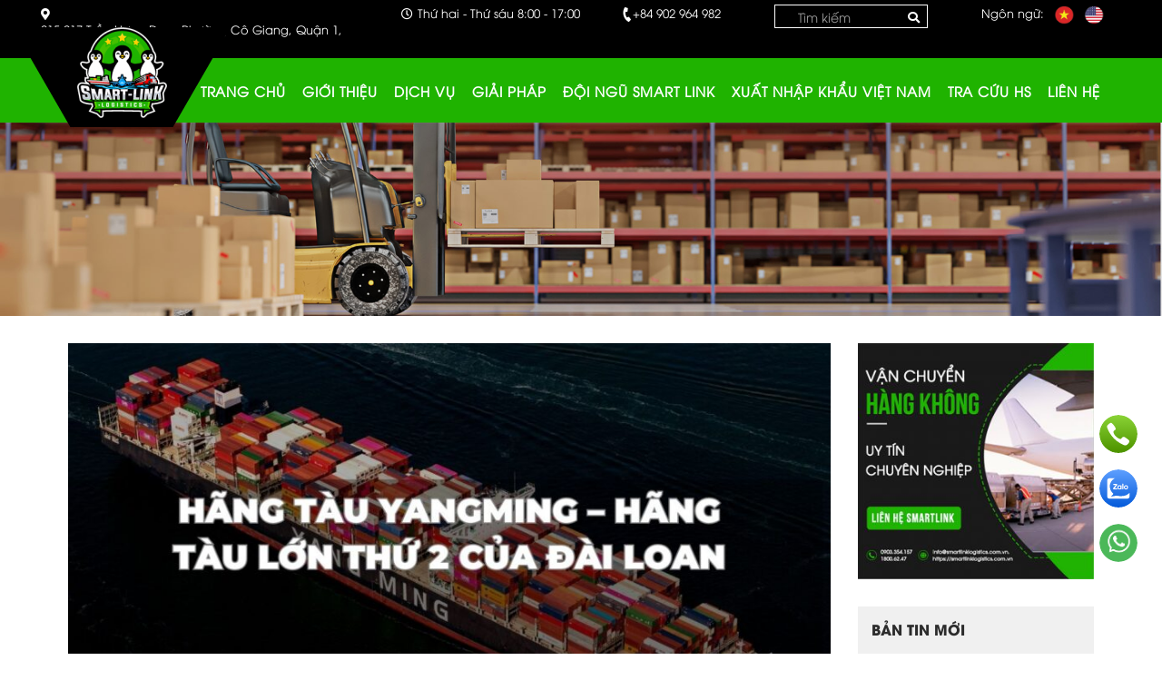

--- FILE ---
content_type: text/html; charset=UTF-8
request_url: https://smartlinklogistics.com.vn/hang-tau-yangming-hang-tau-lon-thu-2-cua-dai-loan/
body_size: 19940
content:
<!DOCTYPE html>
<!--[if lt IE 7]>      <html class="no-js lt-ie9 lt-ie8 lt-ie7" lang="vi"> <![endif]-->
<!--[if IE 7]>         <html class="no-js lt-ie9 lt-ie8" lang="vi"> <![endif]-->
<!--[if IE 8]>         <html class="no-js lt-ie9" lang="vi"> <![endif]-->
<!--[if gt IE 8]><!--> <html class="no-js" lang="vi"> <!--<![endif]-->
<head>
  <meta charset="UTF-8">
    <meta name="viewport" content="width=device-width, initial-scale=1, maximum-scale=1" />
    <link rel="alternate" type="application/rss+xml" title="Smartlink Feed" href="https://smartlinklogistics.com.vn//feed/">
    <meta name='robots' content='index, follow, max-image-preview:large, max-snippet:-1, max-video-preview:-1' />
	<style>img:is([sizes="auto" i], [sizes^="auto," i]) { contain-intrinsic-size: 3000px 1500px }</style>
	
<!-- Google Tag Manager for WordPress by gtm4wp.com -->
<script data-cfasync="false" data-pagespeed-no-defer>
	var gtm4wp_datalayer_name = "dataLayer";
	var dataLayer = dataLayer || [];
</script>
<!-- End Google Tag Manager for WordPress by gtm4wp.com -->
	<!-- This site is optimized with the Yoast SEO Premium plugin v23.4 (Yoast SEO v23.7) - https://yoast.com/wordpress/plugins/seo/ -->
	<title>HÃNG TÀU YANGMING – HÃNG TÀU LỚN THỨ 2 CỦA ĐÀI LOAN - Smartlink</title>
	<link rel="canonical" href="https://smartlinklogistics.com.vn/hang-tau-yangming-hang-tau-lon-thu-2-cua-dai-loan/" />
	<meta property="og:locale" content="vi_VN" />
	<meta property="og:type" content="article" />
	<meta property="og:title" content="HÃNG TÀU YANGMING – HÃNG TÀU LỚN THỨ 2 CỦA ĐÀI LOAN" />
	<meta property="og:description" content="Hãng tàu Yangming không chỉ là hãng tàu lớn thứ hai của Đài Loan mà trên bảng xếp hạng thế giới hãng tàu còn đang nằm ở vị trí thứ 9 toàn cầu về công suất vận tải. Yangming hiện &hellip; Read More" />
	<meta property="og:url" content="https://smartlinklogistics.com.vn/hang-tau-yangming-hang-tau-lon-thu-2-cua-dai-loan/" />
	<meta property="og:site_name" content="Smartlink" />
	<meta property="article:published_time" content="2023-08-25T09:11:48+00:00" />
	<meta property="og:image" content="https://smartlinklogistics.com.vn/wp-content/uploads/2023/08/Blue-Modern-Daily-Vlog-YouTube-Thumbnail-19.jpg" />
	<meta property="og:image:width" content="1280" />
	<meta property="og:image:height" content="720" />
	<meta property="og:image:type" content="image/jpeg" />
	<meta name="author" content="Louis" />
	<meta name="twitter:card" content="summary_large_image" />
	<meta name="twitter:label1" content="Được viết bởi" />
	<meta name="twitter:data1" content="Louis" />
	<meta name="twitter:label2" content="Ước tính thời gian đọc" />
	<meta name="twitter:data2" content="5 phút" />
	<script type="application/ld+json" class="yoast-schema-graph">{"@context":"https://schema.org","@graph":[{"@type":"Article","@id":"https://smartlinklogistics.com.vn/hang-tau-yangming-hang-tau-lon-thu-2-cua-dai-loan/#article","isPartOf":{"@id":"https://smartlinklogistics.com.vn/hang-tau-yangming-hang-tau-lon-thu-2-cua-dai-loan/"},"author":{"name":"Louis","@id":"https://smartlinklogistics.com.vn/#/schema/person/32d473c93c5d69b42da07caf81b5ae0e"},"headline":"HÃNG TÀU YANGMING – HÃNG TÀU LỚN THỨ 2 CỦA ĐÀI LOAN","datePublished":"2023-08-25T09:11:48+00:00","dateModified":"2023-08-25T09:11:48+00:00","mainEntityOfPage":{"@id":"https://smartlinklogistics.com.vn/hang-tau-yangming-hang-tau-lon-thu-2-cua-dai-loan/"},"wordCount":1064,"publisher":{"@id":"https://smartlinklogistics.com.vn/#organization"},"image":{"@id":"https://smartlinklogistics.com.vn/hang-tau-yangming-hang-tau-lon-thu-2-cua-dai-loan/#primaryimage"},"thumbnailUrl":"https://smartlinklogistics.com.vn/wp-content/uploads/2023/08/Blue-Modern-Daily-Vlog-YouTube-Thumbnail-19.jpg","articleSection":["Chia sẻ kinh nghiệm ngành Logistics","Xuất nhập khẩu cho doanh nhân"],"inLanguage":"vi"},{"@type":"WebPage","@id":"https://smartlinklogistics.com.vn/hang-tau-yangming-hang-tau-lon-thu-2-cua-dai-loan/","url":"https://smartlinklogistics.com.vn/hang-tau-yangming-hang-tau-lon-thu-2-cua-dai-loan/","name":"HÃNG TÀU YANGMING – HÃNG TÀU LỚN THỨ 2 CỦA ĐÀI LOAN - Smartlink","isPartOf":{"@id":"https://smartlinklogistics.com.vn/#website"},"primaryImageOfPage":{"@id":"https://smartlinklogistics.com.vn/hang-tau-yangming-hang-tau-lon-thu-2-cua-dai-loan/#primaryimage"},"image":{"@id":"https://smartlinklogistics.com.vn/hang-tau-yangming-hang-tau-lon-thu-2-cua-dai-loan/#primaryimage"},"thumbnailUrl":"https://smartlinklogistics.com.vn/wp-content/uploads/2023/08/Blue-Modern-Daily-Vlog-YouTube-Thumbnail-19.jpg","datePublished":"2023-08-25T09:11:48+00:00","dateModified":"2023-08-25T09:11:48+00:00","breadcrumb":{"@id":"https://smartlinklogistics.com.vn/hang-tau-yangming-hang-tau-lon-thu-2-cua-dai-loan/#breadcrumb"},"inLanguage":"vi","potentialAction":[{"@type":"ReadAction","target":["https://smartlinklogistics.com.vn/hang-tau-yangming-hang-tau-lon-thu-2-cua-dai-loan/"]}]},{"@type":"ImageObject","inLanguage":"vi","@id":"https://smartlinklogistics.com.vn/hang-tau-yangming-hang-tau-lon-thu-2-cua-dai-loan/#primaryimage","url":"https://smartlinklogistics.com.vn/wp-content/uploads/2023/08/Blue-Modern-Daily-Vlog-YouTube-Thumbnail-19.jpg","contentUrl":"https://smartlinklogistics.com.vn/wp-content/uploads/2023/08/Blue-Modern-Daily-Vlog-YouTube-Thumbnail-19.jpg","width":1280,"height":720},{"@type":"BreadcrumbList","@id":"https://smartlinklogistics.com.vn/hang-tau-yangming-hang-tau-lon-thu-2-cua-dai-loan/#breadcrumb","itemListElement":[{"@type":"ListItem","position":1,"name":"Trang chủ","item":"https://smartlinklogistics.com.vn/"},{"@type":"ListItem","position":2,"name":"Chia sẻ kinh nghiệm ngành Logistics","item":"https://smartlinklogistics.com.vn/chia-se-kinh-nghiem-nganh-logistics/"},{"@type":"ListItem","position":3,"name":"HÃNG TÀU YANGMING – HÃNG TÀU LỚN THỨ 2 CỦA ĐÀI LOAN"}]},{"@type":"WebSite","@id":"https://smartlinklogistics.com.vn/#website","url":"https://smartlinklogistics.com.vn/","name":"Smartlink","description":"","publisher":{"@id":"https://smartlinklogistics.com.vn/#organization"},"potentialAction":[{"@type":"SearchAction","target":{"@type":"EntryPoint","urlTemplate":"https://smartlinklogistics.com.vn/?s={search_term_string}"},"query-input":{"@type":"PropertyValueSpecification","valueRequired":true,"valueName":"search_term_string"}}],"inLanguage":"vi"},{"@type":"Organization","@id":"https://smartlinklogistics.com.vn/#organization","name":"Smartlink","url":"https://smartlinklogistics.com.vn/","logo":{"@type":"ImageObject","inLanguage":"vi","@id":"https://smartlinklogistics.com.vn/#/schema/logo/image/","url":"https://smartlinklogistics.com.vn/wp-content/uploads/2020/05/logo-smartlink.png","contentUrl":"https://smartlinklogistics.com.vn/wp-content/uploads/2020/05/logo-smartlink.png","width":158,"height":159,"caption":"Smartlink"},"image":{"@id":"https://smartlinklogistics.com.vn/#/schema/logo/image/"}},{"@type":"Person","@id":"https://smartlinklogistics.com.vn/#/schema/person/32d473c93c5d69b42da07caf81b5ae0e","name":"Louis","image":{"@type":"ImageObject","inLanguage":"vi","@id":"https://smartlinklogistics.com.vn/#/schema/person/image/","url":"https://secure.gravatar.com/avatar/320948ae990a3b3c7aeb3e1016ae7ee7?s=96&d=mm&r=g","contentUrl":"https://secure.gravatar.com/avatar/320948ae990a3b3c7aeb3e1016ae7ee7?s=96&d=mm&r=g","caption":"Louis"},"sameAs":["https://smartlinklogistics.com.vn/"],"url":"https://smartlinklogistics.com.vn/author/raidenvu/"}]}</script>
	<!-- / Yoast SEO Premium plugin. -->


<link rel='dns-prefetch' href='//use.fontawesome.com' />
<link rel="alternate" type="application/rss+xml" title="Dòng thông tin Smartlink &raquo;" href="https://smartlinklogistics.com.vn/feed/" />
<script type="text/javascript">
/* <![CDATA[ */
window._wpemojiSettings = {"baseUrl":"https:\/\/s.w.org\/images\/core\/emoji\/15.0.3\/72x72\/","ext":".png","svgUrl":"https:\/\/s.w.org\/images\/core\/emoji\/15.0.3\/svg\/","svgExt":".svg","source":{"concatemoji":"https:\/\/smartlinklogistics.com.vn\/wp-includes\/js\/wp-emoji-release.min.js?ver=6.7.4"}};
/*! This file is auto-generated */
!function(i,n){var o,s,e;function c(e){try{var t={supportTests:e,timestamp:(new Date).valueOf()};sessionStorage.setItem(o,JSON.stringify(t))}catch(e){}}function p(e,t,n){e.clearRect(0,0,e.canvas.width,e.canvas.height),e.fillText(t,0,0);var t=new Uint32Array(e.getImageData(0,0,e.canvas.width,e.canvas.height).data),r=(e.clearRect(0,0,e.canvas.width,e.canvas.height),e.fillText(n,0,0),new Uint32Array(e.getImageData(0,0,e.canvas.width,e.canvas.height).data));return t.every(function(e,t){return e===r[t]})}function u(e,t,n){switch(t){case"flag":return n(e,"\ud83c\udff3\ufe0f\u200d\u26a7\ufe0f","\ud83c\udff3\ufe0f\u200b\u26a7\ufe0f")?!1:!n(e,"\ud83c\uddfa\ud83c\uddf3","\ud83c\uddfa\u200b\ud83c\uddf3")&&!n(e,"\ud83c\udff4\udb40\udc67\udb40\udc62\udb40\udc65\udb40\udc6e\udb40\udc67\udb40\udc7f","\ud83c\udff4\u200b\udb40\udc67\u200b\udb40\udc62\u200b\udb40\udc65\u200b\udb40\udc6e\u200b\udb40\udc67\u200b\udb40\udc7f");case"emoji":return!n(e,"\ud83d\udc26\u200d\u2b1b","\ud83d\udc26\u200b\u2b1b")}return!1}function f(e,t,n){var r="undefined"!=typeof WorkerGlobalScope&&self instanceof WorkerGlobalScope?new OffscreenCanvas(300,150):i.createElement("canvas"),a=r.getContext("2d",{willReadFrequently:!0}),o=(a.textBaseline="top",a.font="600 32px Arial",{});return e.forEach(function(e){o[e]=t(a,e,n)}),o}function t(e){var t=i.createElement("script");t.src=e,t.defer=!0,i.head.appendChild(t)}"undefined"!=typeof Promise&&(o="wpEmojiSettingsSupports",s=["flag","emoji"],n.supports={everything:!0,everythingExceptFlag:!0},e=new Promise(function(e){i.addEventListener("DOMContentLoaded",e,{once:!0})}),new Promise(function(t){var n=function(){try{var e=JSON.parse(sessionStorage.getItem(o));if("object"==typeof e&&"number"==typeof e.timestamp&&(new Date).valueOf()<e.timestamp+604800&&"object"==typeof e.supportTests)return e.supportTests}catch(e){}return null}();if(!n){if("undefined"!=typeof Worker&&"undefined"!=typeof OffscreenCanvas&&"undefined"!=typeof URL&&URL.createObjectURL&&"undefined"!=typeof Blob)try{var e="postMessage("+f.toString()+"("+[JSON.stringify(s),u.toString(),p.toString()].join(",")+"));",r=new Blob([e],{type:"text/javascript"}),a=new Worker(URL.createObjectURL(r),{name:"wpTestEmojiSupports"});return void(a.onmessage=function(e){c(n=e.data),a.terminate(),t(n)})}catch(e){}c(n=f(s,u,p))}t(n)}).then(function(e){for(var t in e)n.supports[t]=e[t],n.supports.everything=n.supports.everything&&n.supports[t],"flag"!==t&&(n.supports.everythingExceptFlag=n.supports.everythingExceptFlag&&n.supports[t]);n.supports.everythingExceptFlag=n.supports.everythingExceptFlag&&!n.supports.flag,n.DOMReady=!1,n.readyCallback=function(){n.DOMReady=!0}}).then(function(){return e}).then(function(){var e;n.supports.everything||(n.readyCallback(),(e=n.source||{}).concatemoji?t(e.concatemoji):e.wpemoji&&e.twemoji&&(t(e.twemoji),t(e.wpemoji)))}))}((window,document),window._wpemojiSettings);
/* ]]> */
</script>
<style id='wp-emoji-styles-inline-css' type='text/css'>

	img.wp-smiley, img.emoji {
		display: inline !important;
		border: none !important;
		box-shadow: none !important;
		height: 1em !important;
		width: 1em !important;
		margin: 0 0.07em !important;
		vertical-align: -0.1em !important;
		background: none !important;
		padding: 0 !important;
	}
</style>
<link rel="stylesheet" href="https://smartlinklogistics.com.vn/wp-includes/css/dist/block-library/style.min.css?ver=6.7.4">
<style id='classic-theme-styles-inline-css' type='text/css'>
/*! This file is auto-generated */
.wp-block-button__link{color:#fff;background-color:#32373c;border-radius:9999px;box-shadow:none;text-decoration:none;padding:calc(.667em + 2px) calc(1.333em + 2px);font-size:1.125em}.wp-block-file__button{background:#32373c;color:#fff;text-decoration:none}
</style>
<style id='global-styles-inline-css' type='text/css'>
:root{--wp--preset--aspect-ratio--square: 1;--wp--preset--aspect-ratio--4-3: 4/3;--wp--preset--aspect-ratio--3-4: 3/4;--wp--preset--aspect-ratio--3-2: 3/2;--wp--preset--aspect-ratio--2-3: 2/3;--wp--preset--aspect-ratio--16-9: 16/9;--wp--preset--aspect-ratio--9-16: 9/16;--wp--preset--color--black: #000000;--wp--preset--color--cyan-bluish-gray: #abb8c3;--wp--preset--color--white: #ffffff;--wp--preset--color--pale-pink: #f78da7;--wp--preset--color--vivid-red: #cf2e2e;--wp--preset--color--luminous-vivid-orange: #ff6900;--wp--preset--color--luminous-vivid-amber: #fcb900;--wp--preset--color--light-green-cyan: #7bdcb5;--wp--preset--color--vivid-green-cyan: #00d084;--wp--preset--color--pale-cyan-blue: #8ed1fc;--wp--preset--color--vivid-cyan-blue: #0693e3;--wp--preset--color--vivid-purple: #9b51e0;--wp--preset--gradient--vivid-cyan-blue-to-vivid-purple: linear-gradient(135deg,rgba(6,147,227,1) 0%,rgb(155,81,224) 100%);--wp--preset--gradient--light-green-cyan-to-vivid-green-cyan: linear-gradient(135deg,rgb(122,220,180) 0%,rgb(0,208,130) 100%);--wp--preset--gradient--luminous-vivid-amber-to-luminous-vivid-orange: linear-gradient(135deg,rgba(252,185,0,1) 0%,rgba(255,105,0,1) 100%);--wp--preset--gradient--luminous-vivid-orange-to-vivid-red: linear-gradient(135deg,rgba(255,105,0,1) 0%,rgb(207,46,46) 100%);--wp--preset--gradient--very-light-gray-to-cyan-bluish-gray: linear-gradient(135deg,rgb(238,238,238) 0%,rgb(169,184,195) 100%);--wp--preset--gradient--cool-to-warm-spectrum: linear-gradient(135deg,rgb(74,234,220) 0%,rgb(151,120,209) 20%,rgb(207,42,186) 40%,rgb(238,44,130) 60%,rgb(251,105,98) 80%,rgb(254,248,76) 100%);--wp--preset--gradient--blush-light-purple: linear-gradient(135deg,rgb(255,206,236) 0%,rgb(152,150,240) 100%);--wp--preset--gradient--blush-bordeaux: linear-gradient(135deg,rgb(254,205,165) 0%,rgb(254,45,45) 50%,rgb(107,0,62) 100%);--wp--preset--gradient--luminous-dusk: linear-gradient(135deg,rgb(255,203,112) 0%,rgb(199,81,192) 50%,rgb(65,88,208) 100%);--wp--preset--gradient--pale-ocean: linear-gradient(135deg,rgb(255,245,203) 0%,rgb(182,227,212) 50%,rgb(51,167,181) 100%);--wp--preset--gradient--electric-grass: linear-gradient(135deg,rgb(202,248,128) 0%,rgb(113,206,126) 100%);--wp--preset--gradient--midnight: linear-gradient(135deg,rgb(2,3,129) 0%,rgb(40,116,252) 100%);--wp--preset--font-size--small: 13px;--wp--preset--font-size--medium: 20px;--wp--preset--font-size--large: 36px;--wp--preset--font-size--x-large: 42px;--wp--preset--spacing--20: 0.44rem;--wp--preset--spacing--30: 0.67rem;--wp--preset--spacing--40: 1rem;--wp--preset--spacing--50: 1.5rem;--wp--preset--spacing--60: 2.25rem;--wp--preset--spacing--70: 3.38rem;--wp--preset--spacing--80: 5.06rem;--wp--preset--shadow--natural: 6px 6px 9px rgba(0, 0, 0, 0.2);--wp--preset--shadow--deep: 12px 12px 50px rgba(0, 0, 0, 0.4);--wp--preset--shadow--sharp: 6px 6px 0px rgba(0, 0, 0, 0.2);--wp--preset--shadow--outlined: 6px 6px 0px -3px rgba(255, 255, 255, 1), 6px 6px rgba(0, 0, 0, 1);--wp--preset--shadow--crisp: 6px 6px 0px rgba(0, 0, 0, 1);}:where(.is-layout-flex){gap: 0.5em;}:where(.is-layout-grid){gap: 0.5em;}body .is-layout-flex{display: flex;}.is-layout-flex{flex-wrap: wrap;align-items: center;}.is-layout-flex > :is(*, div){margin: 0;}body .is-layout-grid{display: grid;}.is-layout-grid > :is(*, div){margin: 0;}:where(.wp-block-columns.is-layout-flex){gap: 2em;}:where(.wp-block-columns.is-layout-grid){gap: 2em;}:where(.wp-block-post-template.is-layout-flex){gap: 1.25em;}:where(.wp-block-post-template.is-layout-grid){gap: 1.25em;}.has-black-color{color: var(--wp--preset--color--black) !important;}.has-cyan-bluish-gray-color{color: var(--wp--preset--color--cyan-bluish-gray) !important;}.has-white-color{color: var(--wp--preset--color--white) !important;}.has-pale-pink-color{color: var(--wp--preset--color--pale-pink) !important;}.has-vivid-red-color{color: var(--wp--preset--color--vivid-red) !important;}.has-luminous-vivid-orange-color{color: var(--wp--preset--color--luminous-vivid-orange) !important;}.has-luminous-vivid-amber-color{color: var(--wp--preset--color--luminous-vivid-amber) !important;}.has-light-green-cyan-color{color: var(--wp--preset--color--light-green-cyan) !important;}.has-vivid-green-cyan-color{color: var(--wp--preset--color--vivid-green-cyan) !important;}.has-pale-cyan-blue-color{color: var(--wp--preset--color--pale-cyan-blue) !important;}.has-vivid-cyan-blue-color{color: var(--wp--preset--color--vivid-cyan-blue) !important;}.has-vivid-purple-color{color: var(--wp--preset--color--vivid-purple) !important;}.has-black-background-color{background-color: var(--wp--preset--color--black) !important;}.has-cyan-bluish-gray-background-color{background-color: var(--wp--preset--color--cyan-bluish-gray) !important;}.has-white-background-color{background-color: var(--wp--preset--color--white) !important;}.has-pale-pink-background-color{background-color: var(--wp--preset--color--pale-pink) !important;}.has-vivid-red-background-color{background-color: var(--wp--preset--color--vivid-red) !important;}.has-luminous-vivid-orange-background-color{background-color: var(--wp--preset--color--luminous-vivid-orange) !important;}.has-luminous-vivid-amber-background-color{background-color: var(--wp--preset--color--luminous-vivid-amber) !important;}.has-light-green-cyan-background-color{background-color: var(--wp--preset--color--light-green-cyan) !important;}.has-vivid-green-cyan-background-color{background-color: var(--wp--preset--color--vivid-green-cyan) !important;}.has-pale-cyan-blue-background-color{background-color: var(--wp--preset--color--pale-cyan-blue) !important;}.has-vivid-cyan-blue-background-color{background-color: var(--wp--preset--color--vivid-cyan-blue) !important;}.has-vivid-purple-background-color{background-color: var(--wp--preset--color--vivid-purple) !important;}.has-black-border-color{border-color: var(--wp--preset--color--black) !important;}.has-cyan-bluish-gray-border-color{border-color: var(--wp--preset--color--cyan-bluish-gray) !important;}.has-white-border-color{border-color: var(--wp--preset--color--white) !important;}.has-pale-pink-border-color{border-color: var(--wp--preset--color--pale-pink) !important;}.has-vivid-red-border-color{border-color: var(--wp--preset--color--vivid-red) !important;}.has-luminous-vivid-orange-border-color{border-color: var(--wp--preset--color--luminous-vivid-orange) !important;}.has-luminous-vivid-amber-border-color{border-color: var(--wp--preset--color--luminous-vivid-amber) !important;}.has-light-green-cyan-border-color{border-color: var(--wp--preset--color--light-green-cyan) !important;}.has-vivid-green-cyan-border-color{border-color: var(--wp--preset--color--vivid-green-cyan) !important;}.has-pale-cyan-blue-border-color{border-color: var(--wp--preset--color--pale-cyan-blue) !important;}.has-vivid-cyan-blue-border-color{border-color: var(--wp--preset--color--vivid-cyan-blue) !important;}.has-vivid-purple-border-color{border-color: var(--wp--preset--color--vivid-purple) !important;}.has-vivid-cyan-blue-to-vivid-purple-gradient-background{background: var(--wp--preset--gradient--vivid-cyan-blue-to-vivid-purple) !important;}.has-light-green-cyan-to-vivid-green-cyan-gradient-background{background: var(--wp--preset--gradient--light-green-cyan-to-vivid-green-cyan) !important;}.has-luminous-vivid-amber-to-luminous-vivid-orange-gradient-background{background: var(--wp--preset--gradient--luminous-vivid-amber-to-luminous-vivid-orange) !important;}.has-luminous-vivid-orange-to-vivid-red-gradient-background{background: var(--wp--preset--gradient--luminous-vivid-orange-to-vivid-red) !important;}.has-very-light-gray-to-cyan-bluish-gray-gradient-background{background: var(--wp--preset--gradient--very-light-gray-to-cyan-bluish-gray) !important;}.has-cool-to-warm-spectrum-gradient-background{background: var(--wp--preset--gradient--cool-to-warm-spectrum) !important;}.has-blush-light-purple-gradient-background{background: var(--wp--preset--gradient--blush-light-purple) !important;}.has-blush-bordeaux-gradient-background{background: var(--wp--preset--gradient--blush-bordeaux) !important;}.has-luminous-dusk-gradient-background{background: var(--wp--preset--gradient--luminous-dusk) !important;}.has-pale-ocean-gradient-background{background: var(--wp--preset--gradient--pale-ocean) !important;}.has-electric-grass-gradient-background{background: var(--wp--preset--gradient--electric-grass) !important;}.has-midnight-gradient-background{background: var(--wp--preset--gradient--midnight) !important;}.has-small-font-size{font-size: var(--wp--preset--font-size--small) !important;}.has-medium-font-size{font-size: var(--wp--preset--font-size--medium) !important;}.has-large-font-size{font-size: var(--wp--preset--font-size--large) !important;}.has-x-large-font-size{font-size: var(--wp--preset--font-size--x-large) !important;}
:where(.wp-block-post-template.is-layout-flex){gap: 1.25em;}:where(.wp-block-post-template.is-layout-grid){gap: 1.25em;}
:where(.wp-block-columns.is-layout-flex){gap: 2em;}:where(.wp-block-columns.is-layout-grid){gap: 2em;}
:root :where(.wp-block-pullquote){font-size: 1.5em;line-height: 1.6;}
</style>
<link rel="stylesheet" href="https://smartlinklogistics.com.vn/wp-content/plugins/dvgallery/css/style.css?ver=1.0">
<link rel="stylesheet" href="https://smartlinklogistics.com.vn/wp-content/plugins/dvgallery/css/lightgallery.css?ver=1.0">
<link rel="stylesheet" href="https://smartlinklogistics.com.vn/wp-content/plugins/dvgallery/css/owl.css?ver=1.0">
<link rel="stylesheet" href="https://use.fontawesome.com/releases/v5.6.3/css/all.css?ver=1">
<link rel="stylesheet" href="https://smartlinklogistics.com.vn/wp-content/themes/hvi/assets/css/app.css?v=2134854013&#038;ver=8">
<script type="text/javascript" src="https://smartlinklogistics.com.vn/wp-includes/js/jquery/jquery.min.js?ver=3.7.1" id="jquery-core-js"></script>
<script type="text/javascript" src="https://smartlinklogistics.com.vn/wp-includes/js/jquery/jquery-migrate.min.js?ver=3.4.1" id="jquery-migrate-js"></script>
<link rel="https://api.w.org/" href="https://smartlinklogistics.com.vn/wp-json/" /><link rel="alternate" title="JSON" type="application/json" href="https://smartlinklogistics.com.vn/wp-json/wp/v2/posts/4977" /><link rel="EditURI" type="application/rsd+xml" title="RSD" href="https://smartlinklogistics.com.vn/xmlrpc.php?rsd" />
<meta name="generator" content="WordPress 6.7.4" />
<link rel='shortlink' href='https://smartlinklogistics.com.vn/?p=4977' />
<link rel="alternate" title="oNhúng (JSON)" type="application/json+oembed" href="https://smartlinklogistics.com.vn/wp-json/oembed/1.0/embed?url=https%3A%2F%2Fsmartlinklogistics.com.vn%2Fhang-tau-yangming-hang-tau-lon-thu-2-cua-dai-loan%2F" />
<link rel="alternate" title="oNhúng (XML)" type="text/xml+oembed" href="https://smartlinklogistics.com.vn/wp-json/oembed/1.0/embed?url=https%3A%2F%2Fsmartlinklogistics.com.vn%2Fhang-tau-yangming-hang-tau-lon-thu-2-cua-dai-loan%2F&#038;format=xml" />
<style type="text/css">.dv-galleryimage.vertical {height: 200px !important;} .dvfilters li {font-size: 18px;padding: 5px 15px;}.dvfilters-clear {height: 20px;}.latest-dvgalleries hr {margin-right: -25px;margin-left: -25px;margin-top: 25px;margin-bottom: 20px;}.latest-dvgalleries > figcaption > div > p {margin-bottom: 20px !important;}.dv-gallerycontent-inner > .dvh4{margin-bottom: 20px !important;}.dv-gallerycontent-inner > p {margin-bottom: 35px !important;}.dv-gallerycontent-inner {padding: 40px; !important;}.dv-gallerycontainer {margin-bottom: 40px; !important;}.dv-gallerycontent {width: 60%;}.dv-galleryimage {width: 40%;}.owl-theme .owl-controls .owl-nav .owl-prev {background-image: url('https://smartlinklogistics.com.vn/wp-content/plugins/dvgallery/css/icons/c-left.png');background-position: center center;background-repeat: no-repeat;}.owl-theme .owl-controls .owl-nav .owl-next {background-image: url('https://smartlinklogistics.com.vn/wp-content/plugins/dvgallery/css/icons/c-right.png');background-position: center center;background-repeat: no-repeat;}.dv-galleryimage a,.dvsquare > a{background-position:center center;background-repeat:no-repeat;background-image:url('https://smartlinklogistics.com.vn/wp-content/plugins/dvgallery/css/icons/zoom.png');}.dv-galleryimage a.videogal,.dvsquare > a.videogal {background-image:url('https://smartlinklogistics.com.vn/wp-content/plugins/dvgallery/css/icons/video.png');}.dv-galleryimage a.linkgal,.dvsquare > a.linkgal {background-image:url('https://smartlinklogistics.com.vn/wp-content/plugins/dvgallery/css/icons/link.png');}.dv-gallerycontent-inner > .dvh4{font-size: 24px;}.latest-dvgalleries> figcaption > div > .dvh5 {font-size: 18px;}.latest-dvgalleries > figcaption > div > p,.dv-gallerycontent-inner > p {font-size: 14px;}.dv-galleryimage,.lg-outer .lg-item {background:url('https://smartlinklogistics.com.vn/wp-content/plugins/dvgallery/css/icons/loader.gif') no-repeat scroll center center transparent;}.dvsquare > a {background-color: #66A7C5;}.dvfilters li {background-color: #f5f1f0;} .dvfilters li:hover {background: #92bfdb;color: #fff;}.dvfilters li.gridactive {background: #66A7C5;color: #fff;}.latest-dvgalleries > figcaption > div > p,.dv-gallerycontent-inner > p {color: #ffffff}.latest-dvgalleries> figcaption > div > .dvh5,.dv-gallerycontent-inner > .dvh4 {color: #313536 !important}.dv-gallerycontainer {background-color: #f5f1f0;}.dv-galleryimage a{background-color: #66A7C5;}.dv-gallerycontent-inner > .dvh4 > a,.latest-dvgalleries> figcaption > div > .dvh5 > a{color:#313536 !important;}.dv-gallerycontent-inner > .dvh4 > a:hover,.latest-dvgalleries> figcaption > div > .dvh5 > a:hover{color:#66A7C5 !important;}.dv-readmore-button {color: #313536!important;}.dv-readmore-button:hover {color: #fff !important;background-color: #66A7C5;}.dv-previous a,.dv-next a {color: #fff !important;background-color: #66A7C5;}.dv-next a:hover,.dv-previous a:hover {color: #fff !important;background-color: #313536;}.lg-actions .lg-next, .lg-actions .lg-prev {background-color: rgba(0, 0, 0, 0.9);color: #ffffff;}.lg-actions .lg-next:hover, .lg-actions .lg-prev:hover {color: #fff;}.lg-toolbar {background-color: rgba(0, 0, 0, 0.9);}.lg-toolbar .lg-icon {color: #ffffff;}.lg-toolbar .lg-icon:hover {color: #fff;}.lg-sub-html {background-color: rgba(0, 0, 0, 0.9);color: #313536;}#lg-counter {color: #ffffff;}.lg-outer .lg-thumb-outer {background-color: #000000;}.lg-outer .lg-toogle-thumb {background-color: #000000;color: #ffffff;}.lg-outer .lg-toogle-thumb:hover {color: #fff;}.lg-progress-bar {background-color: #000000;}.lg-progress-bar .lg-progress {background-color: #66A7C5;}.lg-backdrop {background-color: #f5f1f0;}.owl-theme .owl-controls .owl-nav {color: #fff;background-color: #f5f1f0;}.latest-dvgalleries > figcaption > div > hr {background-color: #fff !important;}.latest-dvgalleries .dvh5 a {color: #313536;}.latest-dvgalleries .dvh5 a:hover {color: #66A7C5;}@media only screen and (max-width: 768px) {.dv-galleryimage,.dv-galleryimage.vertical {height: 200px !important;}}</style>
<!-- Google Tag Manager for WordPress by gtm4wp.com -->
<!-- GTM Container placement set to footer -->
<script data-cfasync="false" data-pagespeed-no-defer>
	var dataLayer_content = {"pagePostType":"post","pagePostType2":"single-post","pageCategory":["chia-se-kinh-nghiem-nganh-logistics","xuat-nhap-khau-cho-doanh-nhan"],"pagePostAuthor":"Louis"};
	dataLayer.push( dataLayer_content );
</script>
<script data-cfasync="false">
(function(w,d,s,l,i){w[l]=w[l]||[];w[l].push({'gtm.start':
new Date().getTime(),event:'gtm.js'});var f=d.getElementsByTagName(s)[0],
j=d.createElement(s),dl=l!='dataLayer'?'&l='+l:'';j.async=true;j.src=
'//www.googletagmanager.com/gtm.js?id='+i+dl;f.parentNode.insertBefore(j,f);
})(window,document,'script','dataLayer','GTM-T82VTW8');
</script>
<!-- End Google Tag Manager for WordPress by gtm4wp.com --><!--[if lt IE 9]>
<script src="https://smartlinklogistics.com.vn/wp-content/themes/hvi/assets/js/vendor/html5shiv.min.js"></script>
<script src="https://smartlinklogistics.com.vn/wp-content/themes/hvi/assets/js/vendor/respond.min.js"></script>
<![endif]-->
<meta name="generator" content="Powered by Slider Revolution 6.7.18 - responsive, Mobile-Friendly Slider Plugin for WordPress with comfortable drag and drop interface." />
<link rel="icon" href="https://smartlinklogistics.com.vn/wp-content/uploads/2020/05/cropped-logo-smartlink-32x32.png" sizes="32x32" />
<link rel="icon" href="https://smartlinklogistics.com.vn/wp-content/uploads/2020/05/cropped-logo-smartlink-192x192.png" sizes="192x192" />
<link rel="apple-touch-icon" href="https://smartlinklogistics.com.vn/wp-content/uploads/2020/05/cropped-logo-smartlink-180x180.png" />
<meta name="msapplication-TileImage" content="https://smartlinklogistics.com.vn/wp-content/uploads/2020/05/cropped-logo-smartlink-270x270.png" />
<script>function setREVStartSize(e){
			//window.requestAnimationFrame(function() {
				window.RSIW = window.RSIW===undefined ? window.innerWidth : window.RSIW;
				window.RSIH = window.RSIH===undefined ? window.innerHeight : window.RSIH;
				try {
					var pw = document.getElementById(e.c).parentNode.offsetWidth,
						newh;
					pw = pw===0 || isNaN(pw) || (e.l=="fullwidth" || e.layout=="fullwidth") ? window.RSIW : pw;
					e.tabw = e.tabw===undefined ? 0 : parseInt(e.tabw);
					e.thumbw = e.thumbw===undefined ? 0 : parseInt(e.thumbw);
					e.tabh = e.tabh===undefined ? 0 : parseInt(e.tabh);
					e.thumbh = e.thumbh===undefined ? 0 : parseInt(e.thumbh);
					e.tabhide = e.tabhide===undefined ? 0 : parseInt(e.tabhide);
					e.thumbhide = e.thumbhide===undefined ? 0 : parseInt(e.thumbhide);
					e.mh = e.mh===undefined || e.mh=="" || e.mh==="auto" ? 0 : parseInt(e.mh,0);
					if(e.layout==="fullscreen" || e.l==="fullscreen")
						newh = Math.max(e.mh,window.RSIH);
					else{
						e.gw = Array.isArray(e.gw) ? e.gw : [e.gw];
						for (var i in e.rl) if (e.gw[i]===undefined || e.gw[i]===0) e.gw[i] = e.gw[i-1];
						e.gh = e.el===undefined || e.el==="" || (Array.isArray(e.el) && e.el.length==0)? e.gh : e.el;
						e.gh = Array.isArray(e.gh) ? e.gh : [e.gh];
						for (var i in e.rl) if (e.gh[i]===undefined || e.gh[i]===0) e.gh[i] = e.gh[i-1];
											
						var nl = new Array(e.rl.length),
							ix = 0,
							sl;
						e.tabw = e.tabhide>=pw ? 0 : e.tabw;
						e.thumbw = e.thumbhide>=pw ? 0 : e.thumbw;
						e.tabh = e.tabhide>=pw ? 0 : e.tabh;
						e.thumbh = e.thumbhide>=pw ? 0 : e.thumbh;
						for (var i in e.rl) nl[i] = e.rl[i]<window.RSIW ? 0 : e.rl[i];
						sl = nl[0];
						for (var i in nl) if (sl>nl[i] && nl[i]>0) { sl = nl[i]; ix=i;}
						var m = pw>(e.gw[ix]+e.tabw+e.thumbw) ? 1 : (pw-(e.tabw+e.thumbw)) / (e.gw[ix]);
						newh =  (e.gh[ix] * m) + (e.tabh + e.thumbh);
					}
					var el = document.getElementById(e.c);
					if (el!==null && el) el.style.height = newh+"px";
					el = document.getElementById(e.c+"_wrapper");
					if (el!==null && el) {
						el.style.height = newh+"px";
						el.style.display = "block";
					}
				} catch(e){
					console.log("Failure at Presize of Slider:" + e)
				}
			//});
		  };</script>
<style id="kirki-inline-styles">#logo img{max-height:150px;width:auto;}.navbar .navbar-nav{margin-top:1px;}.navbar .navbar-toggle{top:1px;}.themo_cart_icon{margin-top:calc(1px + 12px);}{color:#f96d64;}.btn-cta-accent,.a2c-cta.woocommerce a.button,.a2c-cta.woocommerce a.button:hover,.btn-standard-accent-form form .frm_submit input[type=submit],.btn-standard-accent-form form .frm_submit input[type=submit]:hover,.btn-ghost-accent-form form .frm_submit input[type=submit]:hover,.btn-cta-accent-form form .frm_submit input[type=submit],.btn-cta-accent-form form .frm_submit input[type=submit]:hover{background-color:#f96d64;}body #booked-profile-page input[type=submit].button-primary,body table.booked-calendar input[type=submit].button-primary,body .booked-modal input[type=submit].button-primary,body table.booked-calendar .booked-appt-list .timeslot .timeslot-people button,body #booked-profile-page .booked-profile-appt-list .appt-block.approved .status-block{background:#f96d64!important;}body #booked-profile-page input[type=submit].button-primary,body table.booked-calendar input[type=submit].button-primary,body .booked-modal input[type=submit].button-primary,body table.booked-calendar .booked-appt-list .timeslot .timeslot-people button,.btn-standard-accent-form form .frm_submit input[type=submit],.btn-standard-accent-form form .frm_submit input[type=submit]:hover,.btn-ghost-accent-form form .frm_submit input[type=submit]:hover,.btn-ghost-accent-form form .frm_submit input[type=submit]{border-color:#f96d64!important;}.btn-standard-accent,.btn-ghost-accent:hover{background-color:#f96d64;border-color:#f96d64;}.btn-ghost-accent,.btn-ghost-accent-form form .frm_submit input[type=submit]{color:#f96d64;}.btn-ghost-accent{border-color:#f96d64;}.navbar .navbar-nav > li > a, .navbar .navbar-nav > li > a:hover, .navbar .navbar-nav > li.active > a, .navbar .navbar-nav > li.active > a:hover, .navbar .navbar-nav > li.active > a:focus, .navbar .navbar-nav > li.th-accent{font-size:15px;color:#333333;}</style>
</head>

<body class="post-template-default single single-post postid-4977 single-format-standard th-sticky-header">

        <!-- Preloader Start -->
        <div data-rocket-location-hash="9a2eac06b29caabb4ef4d58fe59ca79d" id="loader-wrapper">
            <div data-rocket-location-hash="ef1f725df6b1b70576d396528f4edb44" id="loader"><img src="https://smartlinklogistics.com.vn/loader.gif"></div>
            <div data-rocket-location-hash="4dc053a0fb24e1cfad5b0c28967532af" class="loader-section section-left"></div>
            <div data-rocket-location-hash="922bd1c3759c3dce39d5ef12077e0fae" class="loader-section section-right"></div>
        </div>
        <!-- Preloader End -->
    




<header class="banner navbar navbar-default navbar-static-top dark-header" role="banner" >
    
                <!-- top navigation -->
                <div data-rocket-location-hash="116b66a0286f99b7c96948e81cfe4176" class="div_top top-nav">
                    <div data-rocket-location-hash="ca23f7c07336b7cf8c7766d2ffffc9d9" class="container">
                        <div data-rocket-location-hash="af6db807a44d57b4021767a2d0c58dc3" class="row">
                                                            <div class="top-address noleft small col-md-4 col-sm-4 hidden-xs">
                                    <i class="widget_text fas fa-map-marker-alt"></i><div data-rocket-location-hash="9efcc84947b3b666c8178bcf34e0ada4" class="textwidget custom-html-widget">215-217 Trần Hưng Đạo, Phường Cô Giang, Quận 1, TPHCM</div>                                </div>
                                                                                        <div class="top-time noleft noright  small col-md-2 col-sm-2 hidden-xs">
                                    <i class="widget_text far fa-clock"></i><div class="textwidget custom-html-widget">Thứ hai - Thứ sáu 8:00 - 17:00</div>                                </div>
                                                                                        <div class="top-hotline small text-center col-md-2 col-sm-2  hidden-xs">
                                    <i class="widget_text fa fa-phone "></i><div class="textwidget custom-html-widget">+84 902 964 982</div>                                </div>
                                                                                        <div class="top-search col-md-2 col-sm-2 text-right col-xs-5  hidden-xs">
                                    <form role="search" method="get" class="search-form form-inline" action="https://smartlinklogistics.com.vn/">
    <div class="input-group">
        <input type="search" value="" name="s" class="search-field form-control" placeholder="Tìm kiếm">
        <label class="hide">Tìm kiếm</label>
      <button type="submit" class="search-submit btn btn-default"><i class="fas fa-search"></i></button>
    </div>
</form>                                </div>
                                                                                        <div class="top-language small text-right  col-md-2 col-sm-2 col-xs-6 pull-right">
                                    <div class="widget-title">Ngôn ngữ:</div><ul>
	<li class="lang-item lang-item-3 lang-item-vi current-lang lang-item-first"><a  lang="vi" hreflang="vi" href="https://smartlinklogistics.com.vn/hang-tau-yangming-hang-tau-lon-thu-2-cua-dai-loan/"><img src="[data-uri]" alt="Tiếng Việt" width="16" height="11" style="width: 16px; height: 11px;" /></a></li>
	<li class="lang-item lang-item-6 lang-item-en no-translation"><a  lang="en-US" hreflang="en-US" href="https://smartlinklogistics.com.vn/en/home/"><img src="[data-uri]" alt="English" width="16" height="11" style="width: 16px; height: 11px;" /></a></li>
</ul>
                                </div>
                                                    </div>
                    </div>
                </div>
                <div data-rocket-location-hash="0d88b102bc74cb88fb9aa7dac58f5290" class="div_header">
                <div data-rocket-location-hash="04b24f2a01e05ca636ff58e62299aa1e" class="container">
                    <div class="navbar-header">
                        <button type="button" class="navbar-toggle" data-toggle="collapse" data-target=".navbar-collapse">
                            <span class="sr-only">Toggle navigation</span>
                            <span class="icon-bar"></span>
                            <span class="icon-bar"></span>
                            <span class="icon-bar"></span>
                        </button>
                        <div id="logo">
                            <a href="https://smartlinklogistics.com.vn/">
                                <img class="logo-main logo_menu_fix  fix_desk logo_nothome_2 logo-reg" src="https://smartlinklogistics.com.vn/wp-content/uploads/2020/05/logo-smartlink-99x100.png"  height='100' width='99'   alt="Smartlink" />
                            </a>
                        </div>
                    </div>
                </div>
                </div>
                                	<div data-rocket-location-hash="094ffc0400eb93a86ce6cca545587c99" class="div_mainmenu">
                <div data-rocket-location-hash="1ded919732da144e02a015d2156ecef5" class="container">
        <div data-rocket-location-hash="baaaa8653beedfd23b2dc65cba91a900" class="row">
            <div class="col-xs-12 div_menu">
                <nav class="collapse navbar-collapse bs-navbar-collapse" role="navigation">
                    <ul id="menu-main_menu_vi" class="nav navbar-nav"><li class="menu-trang-chu"><a href="https://smartlinklogistics.com.vn/">Trang chủ</a></li>
<li class="menu-gioi-thieu"><a href="https://smartlinklogistics.com.vn/gioi-thieu/">Giới thiệu</a></li>
<li class="dropdown menu-dich-vu"><a href="https://smartlinklogistics.com.vn/dich-vu/">Dịch vụ</a>
<ul class="dropdown-menu">
	<li class="menu-van-chuyen-hang-khong"><a href="https://smartlinklogistics.com.vn/dich-vu/van-chuyen-hang-khong/">Vận chuyển hàng không</a></li>
	<li class="menu-van-chuyen-duong-bo"><a href="https://smartlinklogistics.com.vn/dich-vu/van-chuyen-duong-bo/">Vận chuyển đường bộ</a></li>
	<li class="menu-dich-vu-van-chuyen-duong-bien"><a href="https://smartlinklogistics.com.vn/dich-vu/van-chuyen-duong-bien/">Dịch vụ Vận chuyển đường biển</a></li>
	<li class="menu-thu-tuc-hai-quan"><a href="https://smartlinklogistics.com.vn/dich-vu/thu-tuc-hai-quan/">Thủ tục hải quan</a></li>
	<li class="menu-thue-kho-bai"><a href="https://smartlinklogistics.com.vn/dich-vu/dich-vu-kho-bai/">Thuê kho bãi</a></li>
	<li class="menu-fba-fulfillment-by-amazon"><a href="https://smartlinklogistics.com.vn/dich-vu/fba-fulfillment-by-amazon/">FBA (Fulfillment by Amazon)</a></li>
</ul>
</li>
<li class="menu-giai-phap"><a href="https://smartlinklogistics.com.vn/giai-phap/">Giải pháp</a></li>
<li class="menu-doi-ngu-smart-link"><a href="https://smartlinklogistics.com.vn/doi-ngu-smart-link/">Đội ngũ Smart Link</a></li>
<li class="dropdown menu-xuat-nhap-khau-viet-nam"><a href="#">Xuất nhập khẩu Việt Nam</a>
<ul class="dropdown-menu">
	<li class="current-post-ancestor active current-post-parent menu-xuat-nhap-khau-cho-doanh-nhan"><a href="https://smartlinklogistics.com.vn/xuat-nhap-khau-cho-doanh-nhan/">Xuất nhập khẩu cho doanh nhân</a></li>
	<li class="menu-tin-tuc-logistics"><a href="https://smartlinklogistics.com.vn/tin-tuc-logistics/">Tin tức Logistics</a></li>
	<li class="menu-tin-tuc-xuat-nhap-khau-cho-doanh-nghiep"><a href="https://smartlinklogistics.com.vn/tin-tuc-xuat-nhap-khau-cho-doanh-nghiep/">Tin tức xuất nhập khẩu cho doanh nghiệp</a></li>
	<li class="menu-cac-hiep-dinh-thuong-mai-tu-do-fta"><a href="https://smartlinklogistics.com.vn/cac-hiep-dinh-thuong-mai-tu-do-fta/">Các hiệp định thương mại tự do FTA</a></li>
	<li class="current-post-ancestor active current-post-parent menu-chia-se-kinh-nghiem-nganh-logistics"><a href="https://smartlinklogistics.com.vn/chia-se-kinh-nghiem-nganh-logistics/">Chia sẻ kinh nghiệm ngành Logistics</a></li>
	<li class="menu-kien-thuc-chuyen-nganh-xuat-nhap-khau"><a href="https://smartlinklogistics.com.vn/kien-thuc-chuyen-nganh-xuat-nhap-khau/">Kiến thức chuyên ngành xuất nhập khẩu</a></li>
	<li class="menu-cac-hoat-dong-cong-dong"><a href="https://smartlinklogistics.com.vn/cac-hoat-dong-cong-dong/">Các hoạt động cộng đồng</a></li>
	<li class="menu-tuyen-dung"><a href="https://smartlinklogistics.com.vn/tuyen-dung/">Tuyển dụng</a></li>
</ul>
</li>
<li class="menu-tra-cuu-hs"><a href="https://smartlinklogistics.com.vn/hang-hoa/">Tra cứu HS</a></li>
<li class="menu-lien-he"><a href="https://smartlinklogistics.com.vn/lien-he/">Liên hệ</a></li>
</ul>                    <div class="close_menu_mobile">
                        <button type="button" class="navbar-toggle collapsed" data-toggle="collapse" data-target=".navbar-collapse">
                            <span class="sr-only">Toggle navigation</span>
                            <span class="icon-bar"></span>
                            <span class="icon-bar"></span>
                            <span class="icon-bar"></span>
                        </button>
                    </div>
                </nav>
            </div>
        </div>
        </div>
	</div>
</header>


<div data-rocket-location-hash="bcfc9f949c0f615d536a3cd89b577c9d" class="banner_header">
<img width='100%' src='https://smartlinklogistics.com.vn/wp-content/uploads/2020/04/banner-dvu.jpg' alt='banner'></div>
<div data-rocket-location-hash="552cc86670efd82eecb5550fe520c3c6" class="line_breadcrumbs hidden">
    <div data-rocket-location-hash="86e7759ebf0c59d073be9e2ac56e107d" class="container">
        <div data-rocket-location-hash="e42129b08e484bbff285025749726f7b" class="row">
            <div class="col-xs-12">
                <div id="breadcrumbs" class="mt_15 mb_15"><span><span><a href="https://smartlinklogistics.com.vn/">Trang chủ</a></span> » <span><a href="https://smartlinklogistics.com.vn/chia-se-kinh-nghiem-nganh-logistics/">Chia sẻ kinh nghiệm ngành Logistics</a></span> » <span class="breadcrumb_last" aria-current="page">HÃNG TÀU YANGMING – HÃNG TÀU LỚN THỨ 2 CỦA ĐÀI LOAN</span></span></div>            </div>
        </div>
    </div>
</div>
<div data-rocket-location-hash="ba4222fa9357aaba579d73a0f71725b3" class="wrap" role="document">

<div data-rocket-location-hash="06c071d4e6ca7b07825d229188d506f9" class="content">
    <div data-rocket-location-hash="7a44db6174dff97ac068efd44c7d8af4" class="inner-container th-no-sidebar">
	

<div class="subheader"></div>

        
        
    
	<section id="themo_single_post_layout_content">
	<div class='container'>
	    
        
    <div class="row">
        <div class="col-md-12">
						            <div class="post-4977 post type-post status-publish format-standard has-post-thumbnail hentry category-chia-se-kinh-nghiem-nganh-logistics category-xuat-nhap-khau-cho-doanh-nhan">
				
		        <div class="single_post">
            <div class="col-sm-9 col-xs-12">
                <div class="entry-content div_single">
                    <img width="915" height="515" src="https://smartlinklogistics.com.vn/wp-content/uploads/2023/08/Blue-Modern-Daily-Vlog-YouTube-Thumbnail-19-915x515.jpg" class="img-responsive pt_30 thumb_detail wp-post-image" alt="" decoding="async" fetchpriority="high" srcset="https://smartlinklogistics.com.vn/wp-content/uploads/2023/08/Blue-Modern-Daily-Vlog-YouTube-Thumbnail-19-915x515.jpg 915w, https://smartlinklogistics.com.vn/wp-content/uploads/2023/08/Blue-Modern-Daily-Vlog-YouTube-Thumbnail-19-300x169.jpg 300w, https://smartlinklogistics.com.vn/wp-content/uploads/2023/08/Blue-Modern-Daily-Vlog-YouTube-Thumbnail-19-768x432.jpg 768w, https://smartlinklogistics.com.vn/wp-content/uploads/2023/08/Blue-Modern-Daily-Vlog-YouTube-Thumbnail-19-1024x576.jpg 1024w, https://smartlinklogistics.com.vn/wp-content/uploads/2023/08/Blue-Modern-Daily-Vlog-YouTube-Thumbnail-19-267x150.jpg 267w, https://smartlinklogistics.com.vn/wp-content/uploads/2023/08/Blue-Modern-Daily-Vlog-YouTube-Thumbnail-19-142x80.jpg 142w, https://smartlinklogistics.com.vn/wp-content/uploads/2023/08/Blue-Modern-Daily-Vlog-YouTube-Thumbnail-19-394x222.jpg 394w, https://smartlinklogistics.com.vn/wp-content/uploads/2023/08/Blue-Modern-Daily-Vlog-YouTube-Thumbnail-19-1240x698.jpg 1240w, https://smartlinklogistics.com.vn/wp-content/uploads/2023/08/Blue-Modern-Daily-Vlog-YouTube-Thumbnail-19.jpg 1280w" sizes="(max-width: 915px) 100vw, 915px" />                    <div class='row'><div class='col-xs-12 pull-right noleft'><h1 class='single_title font_avobold mb_0 mt_0 sz_18'>HÃNG TÀU YANGMING – HÃNG TÀU LỚN THỨ 2 CỦA ĐÀI LOAN</h1><div class='div_single_content'><p style="text-align: justify;"><strong>Hãng tàu Yangming không chỉ là hãng tàu lớn thứ hai của Đài Loan mà trên bảng xếp hạng thế giới hãng tàu còn đang nằm ở vị trí thứ 9 toàn cầu về công suất vận tải. Yangming hiện có hơn 101 tàu container có sức chở 14.000 TEU cà 17 tàu chở hàng rời.</strong></p>
<h2 style="text-align: justify;">Lịch sử hình thành hãng tàu Yangming</h2>
<p style="text-align: justify;">Hãng tàu Yangming (Yang Ming Transport Corp.) là một tập đoàn vận tải biển đến từ Đài Loan có trụ sở tại Keelung.</p>
<p style="text-align: justify;">Hãng tàu Yangming được thành lập vào năm 1972 nhưng bùng nổ nhất là sau khi hãng tàu Yangming sáp nhập với công ty Thương mại và Hoa tiêu Trung Quốc – một công ty từ thời nhà Thanh vào năm 1995.</p>
<p style="text-align: justify;">Tập đoàn Yangming còn sở hữu đơn vị hậu cần (Tập đoàn Yes Logistics và Công ty vận tải Jing Ming), các bến cảng container ở Đài Loan, Bỉ, Hà Lan và Mỹ, cũng như đơn vị cung cấp dịch vụ xếp dỡ hàng hóa (Cảng Cao Hùng, Đài Loan)</p>
<p style="text-align: justify;">Từ khi thành lập, thì công ty Yangming Việt Nam đã hợp tác với các dịch vụ tại Cát Lái, Vict, Tiên Sa, Nam Hải, Đình Vũ cảng xanh VIP, nhằm kết nối Việt Nam với các khu vực cảng ở Trung Đông, Châu Âu Và Nam Mỹ, hơn nữa, Yangming không ngừng nỗ lực khai thác các tuyến và cảng mới để tăng cường lợi thế cạnh tranh trên thị trường.</p>
<h2 style="text-align: justify;">Thông tin chung về hãng tàu Yangming</h2>
<ul>
<li style="text-align: justify;">Loại hình doanh nghiệp: Tư nhân</li>
<li style="text-align: justify;">Ngành: Vận tải và logistics</li>
<li style="text-align: justify;">Thành lập: Ngày 28 tháng 12 năm 1972</li>
<li style="text-align: justify;">Trụ sở chính: 271 Ming De 1<sup>st</sup> Road, Keelung, Taiwan</li>
<li style="text-align: justify;">Chủ sỡ hữu: Yangming Group</li>
<li style="text-align: justify;">Nhân sự chủ chốt: Cheng – Mount Cheng (Giám đốc điều hành); Patrick Tu (Chủ tịch)</li>
<li style="text-align: justify;">Phạm vi cung cấp dịch vụ: Trên toàn thế giới</li>
</ul>
<p><img decoding="async" class="alignnone size-full wp-image-4978" src="https://smartlinklogistics.com.vn/wp-content/uploads/2023/08/hang-tau-yangming-2615.jpg" alt="" width="900" height="540" srcset="https://smartlinklogistics.com.vn/wp-content/uploads/2023/08/hang-tau-yangming-2615.jpg 900w, https://smartlinklogistics.com.vn/wp-content/uploads/2023/08/hang-tau-yangming-2615-300x180.jpg 300w, https://smartlinklogistics.com.vn/wp-content/uploads/2023/08/hang-tau-yangming-2615-768x461.jpg 768w, https://smartlinklogistics.com.vn/wp-content/uploads/2023/08/hang-tau-yangming-2615-250x150.jpg 250w, https://smartlinklogistics.com.vn/wp-content/uploads/2023/08/hang-tau-yangming-2615-133x80.jpg 133w, https://smartlinklogistics.com.vn/wp-content/uploads/2023/08/hang-tau-yangming-2615-394x236.jpg 394w" sizes="(max-width: 900px) 100vw, 900px" /></p>
<h2 style="text-align: justify;">Chi tiết về dịch vụ tại hãng tàu Yangming</h2>
<p style="text-align: justify;">HIện nay Yangming vẫn đang cung cấp các dịch vụ vận tải bẳng đường biển đi từ Việt Nam đi các nước Châu Á, Châu Âu, Châu Mỹ, Trung Đông và ngược lại.</p>
<p style="text-align: justify;">Yang Ming (Việt Nam) cam kết không những tăng cường hệ thống dịch vụ mà còn cung cấp cho khách hàng các dịch vụ giao hàng toàn diện và đáng tin cậy. Thêm vào đó, với tinh thần làm việc nhóm, liên tục đổi mới, minh bạch và thực tế, đội ngũ Yang Ming (Việt Nam) đang nhận được sự hợp tác và tín nhiệm của khách hàng tại thị trường Việt Nam.</p>
<p style="text-align: justify;">Yangming hiện tại có chi nhánh tại Việt Nam: Hà Nội, Đà Nẵng, Hải Phòng và Hồ Chí Minh.</p>
<p style="text-align: justify;">Hiện tại Yangming đang triển khai các tuyến vận chuyển đi các nước khu vực Châu Á: Japan, China, Taiwan, Hongkong, Thailand, Korea</p>
<h2 style="text-align: justify;">Các văn phòng của hãng tàu Yangming tại Việt Nam</h2>
<ul style="text-align: justify;">
<li><strong>HO CHI MINH CITY</strong></li>
</ul>
<p style="text-align: justify;">Yang Ming Shipping (Vietnam) Co,Ltd.</p>
<p style="text-align: justify;">REE TOWER 19th Floor, No. 9 Doan Van Bo Street, Ward 12, District 4, Ho Chi Minh City, S.R Vietnam</p>
<p style="text-align: justify;">TEL:(84-28)-38254589</p>
<p style="text-align: justify;">FAX:(84-28)-38254269</p>
<p style="text-align: justify;">EMAIL:yangming@vn.yangming.com</p>
<ul style="text-align: justify;">
<li><strong>DA NANG</strong></li>
</ul>
<p style="text-align: justify;">Yang Ming Shipping (Vietnam) Co,Ltd.</p>
<p style="text-align: justify;">01st Floor, 421 Tran Hung Dao St, Son Tra District, Da Nang City, Vietnam</p>
<p style="text-align: justify;">TEL:(84-236)-3889478, 3889479, 3889480</p>
<p style="text-align: justify;">FAX:(84-236)-3889481</p>
<p style="text-align: justify;">EMAIL:ymdad@vn.yangming.com</p>
<ul style="text-align: justify;">
<li><strong>HANOI</strong></li>
</ul>
<p style="text-align: justify;">Yang Ming Shipping (Vietnam) Co,Ltd.</p>
<p style="text-align: justify;">Geleximco Tower 15th Floor, No. 36 Hoang Cau Street, O Cho Dua Ward, Dong Da Dist, Ha Noi, VietNam</p>
<p style="text-align: justify;">TEL:(84-24)-39435621; 39435622</p>
<p style="text-align: justify;">FAX:(84-24)-39435620</p>
<p style="text-align: justify;">EMAIL:ymhan@vn.yangming.com</p>
<ul style="text-align: justify;">
<li><strong>HAIPHONG</strong></li>
</ul>
<p style="text-align: justify;">Yang Ming Shipping (Vietnam) Co,Ltd.</p>
<p style="text-align: justify;">Floor 6 Room 603 , DG Tower No.15 Tran Phu Street HaiPhong City, S.R. Vietnam</p>
<p style="text-align: justify;">TEL:(84-225)-3550283 ; 3550284 ; 3550285</p>
<p style="text-align: justify;">FAX:(84-225)-3550286</p>
<p style="text-align: justify;">EMAIL:ymhph@vn.yangming.com</p>
<p style="text-align: center;"><span style="font-size: 18pt; color: #ff0000;"><strong>Gọi vào hotline: 0903 354 157 để biết thêm thông tin chi tiết</strong></span></p>
<p><img decoding="async" class="wp-image-1435 size-full" src="https://smartlinklogistics.com.vn/wp-content/uploads/2021/01/shipping.jpg" sizes="(max-width: 1920px) 100vw, 1920px" srcset="https://smartlinklogistics.com.vn/wp-content/uploads/2021/01/shipping.jpg 1920w, https://smartlinklogistics.com.vn/wp-content/uploads/2021/01/shipping-300x47.jpg 300w, https://smartlinklogistics.com.vn/wp-content/uploads/2021/01/shipping-768x120.jpg 768w, https://smartlinklogistics.com.vn/wp-content/uploads/2021/01/shipping-1024x160.jpg 1024w, https://smartlinklogistics.com.vn/wp-content/uploads/2021/01/shipping-960x150.jpg 960w, https://smartlinklogistics.com.vn/wp-content/uploads/2021/01/shipping-512x80.jpg 512w, https://smartlinklogistics.com.vn/wp-content/uploads/2021/01/shipping-394x62.jpg 394w, https://smartlinklogistics.com.vn/wp-content/uploads/2021/01/shipping-915x143.jpg 915w, https://smartlinklogistics.com.vn/wp-content/uploads/2021/01/shipping-1240x194.jpg 1240w" alt="" width="1920" height="300" /></p>
<p style="text-align: justify;">Nếu bạn cần hỗ trợ về xuất nhập khẩu hàng hoá quốc tế thì có thể liên hệ team <a href="https://smartlinklogistics.com.vn/" target="_blank" rel="noopener noreferrer"><strong>Smartlink Logistics</strong></a> chúng mình nhé, để được hướng dẫn tư vấn dịch vụ cũng như các thủ tục hải quan liên quan cần thiết.</p>
<p><a href="https://smartlinklogistics.com.vn/dich-vu/" target="_blank" rel="noopener noreferrer"><strong>SMART LINK: BEST SERVICE BEST YOU</strong></a></p>
<div dir="auto"><span class="pq6dq46d tbxw36s4 knj5qynh kvgmc6g5 ditlmg2l oygrvhab nvdbi5me sf5mxxl7 gl3lb2sf hhz5lgdu"><img loading="lazy" decoding="async" src="https://static.xx.fbcdn.net/images/emoji.php/v9/t1e/1/16/1f33f.png" alt="?" width="16" height="16" /> </span><strong>SMART LINK LOGISTICS </strong><span class="pq6dq46d tbxw36s4 knj5qynh kvgmc6g5 ditlmg2l oygrvhab nvdbi5me sf5mxxl7 gl3lb2sf hhz5lgdu"><img loading="lazy" decoding="async" src="https://static.xx.fbcdn.net/images/emoji.php/v9/t1e/1/16/1f33f.png" alt="?" width="16" height="16" /></span></div>
<div dir="auto"><span class="pq6dq46d tbxw36s4 knj5qynh kvgmc6g5 ditlmg2l oygrvhab nvdbi5me sf5mxxl7 gl3lb2sf hhz5lgdu"><img loading="lazy" decoding="async" src="https://static.xx.fbcdn.net/images/emoji.php/v9/tf8/1/16/1f3e2.png" alt="?" width="16" height="16" />215-217 Tran Hung Dao</span>, Co Giang Ward, Dist 1, Hochiminh, Vietnam</div>
<div dir="auto"><span class="pq6dq46d tbxw36s4 knj5qynh kvgmc6g5 ditlmg2l oygrvhab nvdbi5me sf5mxxl7 gl3lb2sf hhz5lgdu"><img loading="lazy" decoding="async" src="https://static.xx.fbcdn.net/images/emoji.php/v9/tde/1/16/1f3d7.png" alt="?" width="16" height="16" /> </span>Hai Phong Branch <span class="pq6dq46d tbxw36s4 knj5qynh kvgmc6g5 ditlmg2l oygrvhab nvdbi5me sf5mxxl7 gl3lb2sf hhz5lgdu"><img loading="lazy" decoding="async" src="https://static.xx.fbcdn.net/images/emoji.php/v9/tde/1/16/1f3d7.png" alt="?" width="16" height="16" /> </span>Da Nang Branch <span class="pq6dq46d tbxw36s4 knj5qynh kvgmc6g5 ditlmg2l oygrvhab nvdbi5me sf5mxxl7 gl3lb2sf hhz5lgdu"><img loading="lazy" decoding="async" src="https://static.xx.fbcdn.net/images/emoji.php/v9/tde/1/16/1f3d7.png" alt="?" width="16" height="16" /> </span>Ha Noi Branch</div>
<div dir="auto"><span class="pq6dq46d tbxw36s4 knj5qynh kvgmc6g5 ditlmg2l oygrvhab nvdbi5me sf5mxxl7 gl3lb2sf hhz5lgdu"><img loading="lazy" decoding="async" src="https://static.xx.fbcdn.net/images/emoji.php/v9/tb6/1/16/2708.png" alt="✈️" width="16" height="16" /> Vận chuyển hàng không, </span><span class="pq6dq46d tbxw36s4 knj5qynh kvgmc6g5 ditlmg2l oygrvhab nvdbi5me sf5mxxl7 gl3lb2sf hhz5lgdu"><img loading="lazy" decoding="async" src="https://static.xx.fbcdn.net/images/emoji.php/v9/t3f/1/16/1f6a2.png" alt="?" width="16" height="16" /> Vận chuyển đường biển </span><span class="pq6dq46d tbxw36s4 knj5qynh kvgmc6g5 ditlmg2l oygrvhab nvdbi5me sf5mxxl7 gl3lb2sf hhz5lgdu"><img loading="lazy" decoding="async" src="https://static.xx.fbcdn.net/images/emoji.php/v9/t1a/1/16/1f69e.png" alt="?" width="16" height="16" /> Thủ tục Hải Quan </span><span class="pq6dq46d tbxw36s4 knj5qynh kvgmc6g5 ditlmg2l oygrvhab nvdbi5me sf5mxxl7 gl3lb2sf hhz5lgdu"><img loading="lazy" decoding="async" src="https://static.xx.fbcdn.net/images/emoji.php/v9/t16/1/16/1f69a.png" alt="?" width="16" height="16" /> Kho Bãi  </span><span class="pq6dq46d tbxw36s4 knj5qynh kvgmc6g5 ditlmg2l oygrvhab nvdbi5me sf5mxxl7 gl3lb2sf hhz5lgdu"><img loading="lazy" decoding="async" src="https://static.xx.fbcdn.net/images/emoji.php/v9/tdd/1/16/1f6f5.png" alt="?" width="16" height="16" /> Vận chuyển nội địa </span><span class="pq6dq46d tbxw36s4 knj5qynh kvgmc6g5 ditlmg2l oygrvhab nvdbi5me sf5mxxl7 gl3lb2sf hhz5lgdu"><img loading="lazy" decoding="async" src="https://static.xx.fbcdn.net/images/emoji.php/v9/t65/1/16/1f690.png" alt="?" width="16" height="16" /> Vận chuyển hàng đi Mỹ</span></div>
<div dir="auto"><strong>Hotline:</strong> <strong><a href="tel:+84903354157">+84903354157</a></strong></div>
<div dir="auto"><strong>Email: great@smartlinklog.com</strong></div>
<div dir="auto"><strong>Member</strong>: BNI, VCCI, VLA</div>
<div dir="auto">———</div>
<div dir="auto">
<div dir="auto"><span class="pq6dq46d tbxw36s4 knj5qynh kvgmc6g5 ditlmg2l oygrvhab nvdbi5me sf5mxxl7 gl3lb2sf hhz5lgdu"><img loading="lazy" decoding="async" src="https://static.xx.fbcdn.net/images/emoji.php/v9/tb6/1/16/2708.png" alt="✈️" width="16" height="16" /> </span><span class="pq6dq46d tbxw36s4 knj5qynh kvgmc6g5 ditlmg2l oygrvhab nvdbi5me sf5mxxl7 gl3lb2sf hhz5lgdu"><img loading="lazy" decoding="async" src="https://static.xx.fbcdn.net/images/emoji.php/v9/tdb/1/16/1f6f3.png" alt="?" width="16" height="16" /> </span><strong>For sea freight, airfreight, express, customs….</strong></div>
<div dir="auto">Smart Link Logistics could bring your cargo to the world.</div>
<div dir="auto">Pro Vietnamese customs, Door To Door, FaceMask, Glove, Smart Link Logistics, Ocean Freight, Air Freight, Express, Amazon, Heart Service</div>
<div dir="auto">#haiquan #xuatnhapkhau #duongbien #smartlinklogistics #cuocvantaiquocte #logistics #thongquan</div>
</div>
</div></div></div>                </div>
            </div>
            <div class="col-sm-3 col-xs-12">
                <div class="module_right pt_30">
                    <section class="widget media_image-5 widget_media_image"><div class="widget-inner"><a href="#"><img width="300" height="300" src="https://smartlinklogistics.com.vn/wp-content/uploads/2020/04/banner-300x300.jpg" class="image wp-image-392  attachment-medium size-medium" alt="" style="max-width: 100%; height: auto;" decoding="async" loading="lazy" srcset="https://smartlinklogistics.com.vn/wp-content/uploads/2020/04/banner-300x300.jpg 300w, https://smartlinklogistics.com.vn/wp-content/uploads/2020/04/banner-150x150.jpg 150w, https://smartlinklogistics.com.vn/wp-content/uploads/2020/04/banner.jpg 768w, https://smartlinklogistics.com.vn/wp-content/uploads/2020/04/banner-80x80.jpg 80w, https://smartlinklogistics.com.vn/wp-content/uploads/2020/04/banner-394x394.jpg 394w, https://smartlinklogistics.com.vn/wp-content/uploads/2020/04/banner-303x303.jpg 303w, https://smartlinklogistics.com.vn/wp-content/uploads/2020/04/banner-605x605.jpg 605w, https://smartlinklogistics.com.vn/wp-content/uploads/2020/04/banner-700x700.jpg 700w" sizes="auto, (max-width: 300px) 100vw, 300px" /></a></div></section>                    <div class="div_right_bottom">
                        
		<section class="widget recent-posts-3 widget_recent_entries"><div class="widget-inner">
		<h3 class="widget-title sz_16 mb_0 mt_0 font_avobold"><span>BẢN TIN MỚI</span></h3>
		<ul>
											<li>
					<a href="https://smartlinklogistics.com.vn/dap-ung-cut-off-nhung-van-rot-hang-nguyen-nhan-va-giai-phap-chi-tiet/">ĐÁP ỨNG CUT-OFF NHƯNG VẪN RỚT HÀNG – NGUYÊN NHÂN VÀ GIẢI PHÁP CHI TIẾT</a>
									</li>
											<li>
					<a href="https://smartlinklogistics.com.vn/checklist-chung-tu-xuat-nhap-khau-huong-dan-kiem-tra-bo-ho-so-chuan-tu-a-den-z/">CHECKLIST CHỨNG TỪ XUẤT NHẬP KHẨU – HƯỚNG DẪN KIỂM TRA BỘ HỒ SƠ CHUẨN TỪ A ĐẾN Z</a>
									</li>
											<li>
					<a href="https://smartlinklogistics.com.vn/quy-trinh-dat-booking-hang-air-huong-dan-chi-tiet-tu-a-den-z/">QUY TRÌNH ĐẶT BOOKING HÀNG AIR – HƯỚNG DẪN CHI TIẾT TỪ A ĐẾN Z</a>
									</li>
											<li>
					<a href="https://smartlinklogistics.com.vn/cac-loai-hinh-doanh-nghiep-xuat-nhap-khau-logistics/">CÁC LOẠI HÌNH DOANH NGHIỆP XUẤT NHẬP KHẨU LOGISTICS</a>
									</li>
											<li>
					<a href="https://smartlinklogistics.com.vn/tim-hieu-chi-tiet-ma-vach-to-khai-hai-quan-va-cach-lay-dung-quy-dinh/">TÌM HIỂU CHI TIẾT MÃ VẠCH TỜ KHAI HẢI QUAN VÀ CÁCH LẤY ĐÚNG QUY ĐỊNH</a>
									</li>
					</ul>

		</div></section><section class="widget categories-3 widget_categories"><div class="widget-inner"><h3 class="widget-title sz_16 mb_0 mt_0 font_avobold"><span>DANH MỤC</span></h3>
			<ul>
					<li class="cat-item cat-item-169"><a href="https://smartlinklogistics.com.vn/giai-phap/">Giải pháp</a>
</li>
	<li class="cat-item cat-item-177"><a href="https://smartlinklogistics.com.vn/cac-hiep-dinh-thuong-mai-tu-do-fta/">Các hiệp định thương mại tự do FTA</a>
</li>
	<li class="cat-item cat-item-199"><a href="https://smartlinklogistics.com.vn/tin-tuc-xuat-nhap-khau-cho-doanh-nghiep/">Tin tức xuất nhập khẩu cho doanh nghiệp</a>
</li>
	<li class="cat-item cat-item-203"><a href="https://smartlinklogistics.com.vn/tuyen-dung/">Tuyển dụng</a>
</li>
	<li class="cat-item cat-item-206"><a href="https://smartlinklogistics.com.vn/do-noi-that/">Đồ nội thất</a>
</li>
	<li class="cat-item cat-item-1"><a href="https://smartlinklogistics.com.vn/khong-phan-loai/">Chưa được phân loại</a>
</li>
	<li class="cat-item cat-item-135"><a href="https://smartlinklogistics.com.vn/kien-thuc-chuyen-nganh-xuat-nhap-khau/">Kiến thức chuyên ngành xuất nhập khẩu</a>
</li>
	<li class="cat-item cat-item-137"><a href="https://smartlinklogistics.com.vn/xuat-nhap-khau-cho-doanh-nhan/">Xuất nhập khẩu cho doanh nhân</a>
</li>
	<li class="cat-item cat-item-139"><a href="https://smartlinklogistics.com.vn/chia-se-kinh-nghiem-nganh-logistics/">Chia sẻ kinh nghiệm ngành Logistics</a>
</li>
	<li class="cat-item cat-item-141"><a href="https://smartlinklogistics.com.vn/cac-hoat-dong-cong-dong/">Các hoạt động cộng đồng</a>
</li>
	<li class="cat-item cat-item-167"><a href="https://smartlinklogistics.com.vn/tin-tuc-logistics/">Tin tức Logistics</a>
</li>
			</ul>

			</div></section>                    </div>
                </div>
            </div>
        </div>
        <div class="row">
            <div class='col-xs-12'>
                <h3 class='related_line mod_title text-uppercase mb_15 pb_30  sz_30 cl_chuan font_utm'><span>Bài viết liên quan</span></h3>
            </div>
        </div>
        <div class='row pt_30'><div id='slide_news_related' class=' animatedParent' data-sequence='300'><div class='animated fadeInRightShort item_slideb ' data-id='1' ><div class='box_home_restrom'><a class="link_img" href="https://smartlinklogistics.com.vn/dap-ung-cut-off-nhung-van-rot-hang-nguyen-nhan-va-giai-phap-chi-tiet/" title="ĐÁP ỨNG CUT-OFF NHƯNG VẪN RỚT HÀNG – NGUYÊN NHÂN VÀ GIẢI PHÁP CHI TIẾT" ><img class='' src='https://smartlinklogistics.com.vn/timthumb.php?src=https://smartlinklogistics.com.vn/wp-content/uploads/2026/01/SEO-18.jpg&w=770&h=450' alt='ĐÁP ỨNG CUT-OFF NHƯNG VẪN RỚT HÀNG – NGUYÊN NHÂN VÀ GIẢI PHÁP CHI TIẾT'></a><div class='service_info'><div class='service_title mt_15  font_avobold min_title'>ĐÁP ỨNG CUT-OFF NHƯNG VẪN RỚT HÀNG – NGUYÊN NHÂN VÀ GIẢI PHÁP CHI TIẾT</div><div class='service_desc min_desc'>Trong vận chuyển hàng xuất khẩu bằng đường biển, rất nhiều doanh nghiệp cho...</div><a class='service_more small pt_10 pb_10' href='#'>Xem thêm<i class='fas fa-arrow-right'></i></a></div></div></div><div class='animated fadeInRightShort item_slideb ' data-id='2' ><div class='box_home_restrom'><a class="link_img" href="https://smartlinklogistics.com.vn/checklist-chung-tu-xuat-nhap-khau-huong-dan-kiem-tra-bo-ho-so-chuan-tu-a-den-z/" title="CHECKLIST CHỨNG TỪ XUẤT NHẬP KHẨU – HƯỚNG DẪN KIỂM TRA BỘ HỒ SƠ CHUẨN TỪ A ĐẾN Z" ><img class='' src='https://smartlinklogistics.com.vn/timthumb.php?src=https://smartlinklogistics.com.vn/wp-content/uploads/2026/01/SEO-17.jpg&w=770&h=450' alt='CHECKLIST CHỨNG TỪ XUẤT NHẬP KHẨU – HƯỚNG DẪN KIỂM TRA BỘ HỒ SƠ CHUẨN TỪ A ĐẾN Z'></a><div class='service_info'><div class='service_title mt_15  font_avobold min_title'>CHECKLIST CHỨNG TỪ XUẤT NHẬP KHẨU – HƯỚNG DẪN KIỂM TRA BỘ HỒ SƠ CHUẨN...</div><div class='service_desc min_desc'>Trong hoạt động xuất nhập khẩu, bộ chứng từ đóng vai trò như “xương sống” của...</div><a class='service_more small pt_10 pb_10' href='#'>Xem thêm<i class='fas fa-arrow-right'></i></a></div></div></div><div class='animated fadeInRightShort item_slideb ' data-id='3' ><div class='box_home_restrom'><a class="link_img" href="https://smartlinklogistics.com.vn/quy-trinh-dat-booking-hang-air-huong-dan-chi-tiet-tu-a-den-z/" title="QUY TRÌNH ĐẶT BOOKING HÀNG AIR – HƯỚNG DẪN CHI TIẾT TỪ A ĐẾN Z" ><img class='' src='https://smartlinklogistics.com.vn/timthumb.php?src=https://smartlinklogistics.com.vn/wp-content/uploads/2026/01/SEO-16.jpg&w=770&h=450' alt='QUY TRÌNH ĐẶT BOOKING HÀNG AIR – HƯỚNG DẪN CHI TIẾT TỪ A ĐẾN Z'></a><div class='service_info'><div class='service_title mt_15  font_avobold min_title'>QUY TRÌNH ĐẶT BOOKING HÀNG AIR – HƯỚNG DẪN CHI TIẾT TỪ A ĐẾN Z</div><div class='service_desc min_desc'>Vận chuyển hàng hóa bằng đường hàng không (Air Freight) ngày càng trở thành...</div><a class='service_more small pt_10 pb_10' href='#'>Xem thêm<i class='fas fa-arrow-right'></i></a></div></div></div></div></div>        
    	
			</div>

        	     </div><!-- /.col-md-12 -->                  	
    </div><!-- /.row -->

		</div><!-- /.container -->	</section>

	    
                    
    
    </div>
</div><!-- /.content -->
</div><!-- /.wrap -->


<div data-rocket-location-hash="4477db0dae3e2146bcbac154850630af" class="prefooter"></div>
<div data-rocket-location-hash="86186c7205558b4880b210ed3255a71a" class="div_doitac">
    <div data-rocket-location-hash="504ea679be4187ce2c96ad18a3ea8a38" class="container">
        <div class="row">
            <div class="col-xs-12">
                <div id='slide_bottom'><img alt='partner' src='https://smartlinklogistics.com.vn/wp-content/uploads/2020/04/Maersk.jpg'><img alt='partner' src='https://smartlinklogistics.com.vn/wp-content/uploads/2020/04/ONE1.jpg'><img alt='partner' src='https://smartlinklogistics.com.vn/wp-content/uploads/2020/04/hapaglloyd.jpg'><img alt='partner' src='https://smartlinklogistics.com.vn/wp-content/uploads/2020/04/Cosco.jpg'><img alt='partner' src='https://smartlinklogistics.com.vn/wp-content/uploads/2020/04/evergreen.jpg'><img alt='partner' src='https://smartlinklogistics.com.vn/wp-content/uploads/2020/04/HMM1-1.jpg'><img alt='partner' src='https://smartlinklogistics.com.vn/wp-content/uploads/2020/04/yangming1.jpg'><img alt='partner' src='https://smartlinklogistics.com.vn/wp-content/uploads/2020/04/PIL1.jpg'><img alt='partner' src='https://smartlinklogistics.com.vn/wp-content/uploads/2020/04/MSC.jpg'><img alt='partner' src='https://smartlinklogistics.com.vn/wp-content/uploads/2020/04/CMACGM.jpg'><img alt='partner' src='https://smartlinklogistics.com.vn/wp-content/uploads/2020/04/AMAZON.jpg'><img alt='partner' src='https://smartlinklogistics.com.vn/wp-content/uploads/2020/04/Air-China.jpg'><img alt='partner' src='https://smartlinklogistics.com.vn/wp-content/uploads/2020/04/AEROFLOT.jpg'><img alt='partner' src='https://smartlinklogistics.com.vn/wp-content/uploads/2020/04/AIR-FRANCE.jpg'><img alt='partner' src='https://smartlinklogistics.com.vn/wp-content/uploads/2020/04/vietnam-airline.jpg'><img alt='partner' src='https://smartlinklogistics.com.vn/wp-content/uploads/2020/04/cathay-pacific.jpg'><img alt='partner' src='https://smartlinklogistics.com.vn/wp-content/uploads/2020/04/CHINA-EASTERN-AIRLINES.jpg'><img alt='partner' src='https://smartlinklogistics.com.vn/wp-content/uploads/2020/04/jal.jpg'><img alt='partner' src='https://smartlinklogistics.com.vn/wp-content/uploads/2020/04/CHINA-SOUTHERN-AIRLINE.jpg'><img alt='partner' src='https://smartlinklogistics.com.vn/wp-content/uploads/2020/04/Philippine-Air.jpg'><img alt='partner' src='https://smartlinklogistics.com.vn/wp-content/uploads/2020/04/emirates.jpg'><img alt='partner' src='https://smartlinklogistics.com.vn/wp-content/uploads/2020/04/korean-air.jpg'><img alt='partner' src='https://smartlinklogistics.com.vn/wp-content/uploads/2020/04/evaair.jpg'><img alt='partner' src='https://smartlinklogistics.com.vn/wp-content/uploads/2020/04/indigo.jpg'><img alt='partner' src='https://smartlinklogistics.com.vn/wp-content/uploads/2020/04/interasia.jpg'><img alt='partner' src='https://smartlinklogistics.com.vn/wp-content/uploads/2020/04/qatar.jpg'><img alt='partner' src='https://smartlinklogistics.com.vn/wp-content/uploads/2020/04/thai-air-asia.jpg'><img alt='partner' src='https://smartlinklogistics.com.vn/wp-content/uploads/2020/04/TURKISH-AIRLINE.jpg'></div>            </div>
        </div>
    </div>
</div>
<footer data-rocket-location-hash="fc34bf08aa28bdf03081887a21dd8ef7" class="footer" role="contentinfo">
	<div data-rocket-location-hash="a59e01a12a501a18633c0de05e6fb13b" class="container">
			        <div class="row">
                    <div class="footer-1  col-md-2 col-sm-3 col-xs-12">
                <img width="158" height="159" src="https://smartlinklogistics.com.vn/wp-content/uploads/2020/05/logo-smartlink.png" class="image wp-image-286  attachment-full size-full" alt="" style="max-width: 100%; height: auto;" decoding="async" loading="lazy" srcset="https://smartlinklogistics.com.vn/wp-content/uploads/2020/05/logo-smartlink.png 158w, https://smartlinklogistics.com.vn/wp-content/uploads/2020/05/logo-smartlink-150x150.png 150w, https://smartlinklogistics.com.vn/wp-content/uploads/2020/05/logo-smartlink-99x100.png 99w, https://smartlinklogistics.com.vn/wp-content/uploads/2020/05/logo-smartlink-79x80.png 79w" sizes="auto, (max-width: 158px) 100vw, 158px" />            </div>
                            <div class="footer-2  col-md-5 col-sm-3 col-xs-12">
                <div class="widget-title font_utm">SMART LINK LOGISTICS</div>			<div class="textwidget"><p><span class="tlid-translation translation" lang="en"><span class="" title="">Địa chỉ: 215-217 Trần Hưng Đạo, P. Cô Giang, Q.1, Tp. HCM<br />
Điện thoại: 028 3535 2806</span></span></p>
<p><span class="tlid-translation translation" lang="en"><span class="" title="">Hotline: 0903 354 157<br />
Email: marketing@smartlinklog.com<br />
Website: http://smartlinklogistics.com.vn<br />
</span></span></p>
</div>
		            </div>
                            <div class="footer-3   col-md-2 col-sm-3 col-xs-12">
                <div class="widget-title font_utm">LIÊN KẾT NHANH</div><ul id="menu-main_menu_vi-1" class="menu"><li class="menu-trang-chu"><a href="https://smartlinklogistics.com.vn/">Trang chủ</a></li>
<li class="menu-gioi-thieu"><a href="https://smartlinklogistics.com.vn/gioi-thieu/">Giới thiệu</a></li>
<li class="dropdown menu-dich-vu"><a href="https://smartlinklogistics.com.vn/dich-vu/">Dịch vụ</a>
<ul class="dropdown-menu">
	<li class="menu-van-chuyen-hang-khong"><a href="https://smartlinklogistics.com.vn/dich-vu/van-chuyen-hang-khong/">Vận chuyển hàng không</a></li>
	<li class="menu-van-chuyen-duong-bo"><a href="https://smartlinklogistics.com.vn/dich-vu/van-chuyen-duong-bo/">Vận chuyển đường bộ</a></li>
	<li class="menu-dich-vu-van-chuyen-duong-bien"><a href="https://smartlinklogistics.com.vn/dich-vu/van-chuyen-duong-bien/">Dịch vụ Vận chuyển đường biển</a></li>
	<li class="menu-thu-tuc-hai-quan"><a href="https://smartlinklogistics.com.vn/dich-vu/thu-tuc-hai-quan/">Thủ tục hải quan</a></li>
	<li class="menu-thue-kho-bai"><a href="https://smartlinklogistics.com.vn/dich-vu/dich-vu-kho-bai/">Thuê kho bãi</a></li>
	<li class="menu-fba-fulfillment-by-amazon"><a href="https://smartlinklogistics.com.vn/dich-vu/fba-fulfillment-by-amazon/">FBA (Fulfillment by Amazon)</a></li>
</ul>
</li>
<li class="menu-giai-phap"><a href="https://smartlinklogistics.com.vn/giai-phap/">Giải pháp</a></li>
<li class="menu-doi-ngu-smart-link"><a href="https://smartlinklogistics.com.vn/doi-ngu-smart-link/">Đội ngũ Smart Link</a></li>
<li class="dropdown menu-xuat-nhap-khau-viet-nam"><a href="#">Xuất nhập khẩu Việt Nam</a>
<ul class="dropdown-menu">
	<li class="current-post-ancestor active current-post-parent menu-xuat-nhap-khau-cho-doanh-nhan"><a href="https://smartlinklogistics.com.vn/xuat-nhap-khau-cho-doanh-nhan/">Xuất nhập khẩu cho doanh nhân</a></li>
	<li class="menu-tin-tuc-logistics"><a href="https://smartlinklogistics.com.vn/tin-tuc-logistics/">Tin tức Logistics</a></li>
	<li class="menu-tin-tuc-xuat-nhap-khau-cho-doanh-nghiep"><a href="https://smartlinklogistics.com.vn/tin-tuc-xuat-nhap-khau-cho-doanh-nghiep/">Tin tức xuất nhập khẩu cho doanh nghiệp</a></li>
	<li class="menu-cac-hiep-dinh-thuong-mai-tu-do-fta"><a href="https://smartlinklogistics.com.vn/cac-hiep-dinh-thuong-mai-tu-do-fta/">Các hiệp định thương mại tự do FTA</a></li>
	<li class="current-post-ancestor active current-post-parent menu-chia-se-kinh-nghiem-nganh-logistics"><a href="https://smartlinklogistics.com.vn/chia-se-kinh-nghiem-nganh-logistics/">Chia sẻ kinh nghiệm ngành Logistics</a></li>
	<li class="menu-kien-thuc-chuyen-nganh-xuat-nhap-khau"><a href="https://smartlinklogistics.com.vn/kien-thuc-chuyen-nganh-xuat-nhap-khau/">Kiến thức chuyên ngành xuất nhập khẩu</a></li>
	<li class="menu-cac-hoat-dong-cong-dong"><a href="https://smartlinklogistics.com.vn/cac-hoat-dong-cong-dong/">Các hoạt động cộng đồng</a></li>
	<li class="menu-tuyen-dung"><a href="https://smartlinklogistics.com.vn/tuyen-dung/">Tuyển dụng</a></li>
</ul>
</li>
<li class="menu-tra-cuu-hs"><a href="https://smartlinklogistics.com.vn/hang-hoa/">Tra cứu HS</a></li>
<li class="menu-lien-he"><a href="https://smartlinklogistics.com.vn/lien-he/">Liên hệ</a></li>
</ul>            </div>
                            <div class="footer-4  col-md-3 col-sm-3 col-xs-12">
                <div class="widget-title font_utm">SOCIAL NETWORK LINK</div><div class="textwidget custom-html-widget"><a href="https://www.facebook.com/smartlinklogistics/">
	<i class="fab fa-facebook-f"></i>
</a>
<a class="hidden" target="_blank" href="https://twitter.com/">
	<i class="fab fa-twitter"></i>
</a>
<a target="_blank" href="cs@smartlinklogistics.com.vn">
	<i class="fa fa-envelope"></i>
</a>
<a class="hidden" target="_blank" href="https://www.linkedin.com/">
	<i class="fab fa-linkedin-in"></i>
</a></div>            </div>
                </div>
    </div>
</footer>
    <div data-rocket-location-hash="187dbddc0a83037d7d59e12ae861b3c8" class="footer-copyright col-xs-12 text-center">
        <em class="small">
        <div class="textwidget custom-html-widget">Copyright by SmartLink. Design by Hoang Vi @2020</div>        </em>
    </div>

    

		<script>
			window.RS_MODULES = window.RS_MODULES || {};
			window.RS_MODULES.modules = window.RS_MODULES.modules || {};
			window.RS_MODULES.waiting = window.RS_MODULES.waiting || [];
			window.RS_MODULES.defered = true;
			window.RS_MODULES.moduleWaiting = window.RS_MODULES.moduleWaiting || {};
			window.RS_MODULES.type = 'compiled';
		</script>
		
<!-- GTM Container placement set to footer -->
<!-- Google Tag Manager (noscript) -->
				<noscript><iframe src="https://www.googletagmanager.com/ns.html?id=GTM-T82VTW8" height="0" width="0" style="display:none;visibility:hidden" aria-hidden="true"></iframe></noscript>
<!-- End Google Tag Manager (noscript) --><link rel="stylesheet" href="https://smartlinklogistics.com.vn/wp-content/themes/hvi/css/owl.carousel.css?ver=1">
<link rel="stylesheet" href="https://smartlinklogistics.com.vn/wp-content/themes/hvi/css/owl.transitions.css?ver=1">
<link rel="stylesheet" href="https://smartlinklogistics.com.vn/wp-content/themes/hvi/assets/css/animations.css?ver=1">
<link rel="stylesheet" href="//smartlinklogistics.com.vn/wp-content/plugins/revslider/sr6/assets/css/rs6.css?ver=6.7.18">
<style id='rs-plugin-settings-inline-css' type='text/css'>
#rs-demo-id {}
</style>
<script type="text/javascript" src="https://smartlinklogistics.com.vn/wp-content/plugins/dvgallery/js/lightgallery.js?ver=6.7.4" id="dv_lightgallery-js"></script>
<script type="text/javascript" src="https://smartlinklogistics.com.vn/wp-content/plugins/dvgallery/js/owl.js?ver=6.7.4" id="dv_owl-js"></script>
<script type="text/javascript" src="https://smartlinklogistics.com.vn/wp-content/plugins/dvgallery/js/wookmark.js?ver=6.7.4" id="dv_wookmark-js"></script>
<script type="text/javascript" src="https://smartlinklogistics.com.vn/wp-content/plugins/dvgallery/js/backstretch.min.js?ver=6.7.4" id="dv_backstretch-js"></script>
<script type="text/javascript" src="//smartlinklogistics.com.vn/wp-content/plugins/revslider/sr6/assets/js/rbtools.min.js?ver=6.7.18" defer async id="tp-tools-js"></script>
<script type="text/javascript" src="//smartlinklogistics.com.vn/wp-content/plugins/revslider/sr6/assets/js/rs6.min.js?ver=6.7.18" defer async id="revmin-js"></script>
<script type="text/javascript" src="https://smartlinklogistics.com.vn/wp-content/themes/hvi/assets/js/vendor/vendor_footer.js?ver=1.1" id="t_vendor_footer-js"></script>
<script type="text/javascript" src="https://smartlinklogistics.com.vn/wp-content/themes/hvi/assets/js/main.js?ver=1.1" id="roots_main-js"></script>
<script type="text/javascript" src="https://smartlinklogistics.com.vn/wp-content/themes/hvi/js/owl.carousel.js?ver=6.7.4" id="slide_s-js"></script>
<script type="text/javascript" src="https://smartlinklogistics.com.vn/wp-content/themes/hvi/assets/js/animations.js?ver=3.6.8" id="js-animations-js"></script>
<script type="text/javascript">
(function() {
				var expirationDate = new Date();
				expirationDate.setTime( expirationDate.getTime() + 31536000 * 1000 );
				document.cookie = "pll_language=vi; expires=" + expirationDate.toUTCString() + "; path=/; secure; SameSite=Lax";
			}());

</script>
<nav class="hidden collapse navbar-collapse bs-navbar-collapse" role="navigation">
    </nav>
<script src="https://sp.zalo.me/plugins/sdk.js"></script>
<div class="textwidget custom-html-widget"><div data-rocket-location-hash="ba5b32d9066290cad4abb48a20d90363" class="div_fix">
    <div data-rocket-location-hash="1925a1cd91c48bbd853cf236b8cd41b0" class="box_fix">
        <a href="tel:+0903 354 157">
        <div class="div_item item_phone">
            <span class="item_text">Gọi ngay 0903 354 157</span>
        </div>
        </a>
        <a href="https://zalo.me/0902964982" target="_blank">
        <div class="div_item item_zalo">
            <span class="item_text">Chat với chúng tôi qua zalo</span>
        </div>
        </a>
        <a target="_blank" href="https://wa.me/84903354157">
            <div class="div_item item_whatapp">
                <span class="item_text">Whatsapp (0903354157)</span>
            </div>
        </a>
    </div>
</div></div>

<!-- Messenger Plugin chat Code -->
    <div data-rocket-location-hash="6441cbc7b331a31723ec22d27eb4e863" id="fb-root"></div>

    <!-- Your Plugin chat code -->
    <div data-rocket-location-hash="09c88914e125e5ee003bb947fbdc2cd5" id="fb-customer-chat" class="fb-customerchat">
    </div>

    <script>
      var chatbox = document.getElementById('fb-customer-chat');
      chatbox.setAttribute("page_id", "327231660820855");
      chatbox.setAttribute("attribution", "biz_inbox");
    </script>
    <!-- Your SDK code -->
    <script>
      window.fbAsyncInit = function() {
        FB.init({
          xfbml            : true,
          version          : 'v15.0'
        });
      };

      (function(d, s, id) {
        var js, fjs = d.getElementsByTagName(s)[0];
        if (d.getElementById(id)) return;
        js = d.createElement(s); js.id = id;
        js.src = 'https://connect.facebook.net/en_US/sdk/xfbml.customerchat.js';
        fjs.parentNode.insertBefore(js, fjs);
      }(document, 'script', 'facebook-jssdk'));
    </script>

<script>var rocket_beacon_data = {"ajax_url":"https:\/\/smartlinklogistics.com.vn\/wp-admin\/admin-ajax.php","nonce":"f0e64226ce","url":"https:\/\/smartlinklogistics.com.vn\/hang-tau-yangming-hang-tau-lon-thu-2-cua-dai-loan","is_mobile":false,"width_threshold":1600,"height_threshold":700,"delay":500,"debug":null,"status":{"atf":true,"lrc":true},"elements":"img, video, picture, p, main, div, li, svg, section, header, span","lrc_threshold":1800}</script><script data-name="wpr-wpr-beacon" src='https://smartlinklogistics.com.vn/wp-content/plugins/wp-rocket/assets/js/wpr-beacon.min.js' async></script></body>
</html>
<!-- This website is like a Rocket, isn't it? Performance optimized by WP Rocket. Learn more: https://wp-rocket.me - Debug: cached@1769238809 -->

--- FILE ---
content_type: text/css; charset=utf-8
request_url: https://smartlinklogistics.com.vn/wp-content/plugins/dvgallery/css/style.css?ver=1.0
body_size: 1619
content:
/* ---------------------- 
Stylesheet Guide
-------------------------

GALLERY CAROUSEL
GALLERY SQUARE
GALLERY (BLOG STYLE)
GALLERY (GRID STYLE)
GALLERY (GRID STYLE) FILTERS
PAGER
MEDIA

*/

.clear {
    clear: both;
}
/* ================= GALLERY CAROUSEL ================== */
.latest-dvgalleries {
    position: relative;
    overflow: hidden !important;
    padding:0px;
    margin: 0px;
}
.latest-dvgalleries  > figcaption > div > .dvh5 {
    margin: 0px !important;
    text-decoration: none;
    outline: none !important;
}
.latest-dvgalleries  > figcaption > div > .dvh5 > a {
    text-decoration: none;
    -webkit-transition:all 0.2s ease-in-out;
    -moz-transition:all 0.2s ease-in-out;
    -o-transition:all 0.2s ease-in-out;
    -ms-transition:all 0.2s ease-in-out;
    transition:all 0.2s ease-in-out;
}
.latest-dvgalleries .button {
    display: block;
}
.latest-dvgalleries > a {
    outline: none !important;
}
.latest-dvgalleries > a > img {
    width: 100%;
    display: block;
    padding: 0px !important;
    margin: 0px !important;
    -webkit-border-radius: 0px !important;
    -moz-border-radius: 0px !important;
    border-radius: 0px !important;
    -webkit-box-shadow: none !important;
    -moz-box-shadow: none !important;
    box-shadow: none !important;
    border:none !important;
}
.latest-dvgalleries > figcaption {
    width: 100%;
    height: 100%;
}
.latest-dvgalleries > figcaption > div {
    height: 100%;
}
.latest-dvgalleries > figcaption > div > p {
    margin-top: 0px;
    line-height: 1.5;
}
.latest-dvgalleries > figcaption > div > hr {
    height: 1px !important;
    border:none !important;
    outline: none !important;
    padding: 0px !important;
}
/* ================= GALLERY SQUARE ================== */
.dvsquare {
    position: relative;
    overflow: hidden !important;
}
.dvsquare > a {
    outline: none !important;
    display: block;
}
.dvsquare > a > img {
    width: 100%;
    display: block;
    padding: 0px !important;
    margin: 0px !important;
    -webkit-border-radius: 0px !important;
    -moz-border-radius: 0px !important;
    border-radius: 0px !important;
    -webkit-box-shadow: none !important;
    -moz-box-shadow: none !important;
    box-shadow: none !important;
    border:none !important;
    -webkit-transition:opacity 0.2s ease-in-out;
    -moz-transition:opacity 0.2s ease-in-out;
    -o-transition:opacity 0.2s ease-in-out;
    -ms-transition:opacity 0.2s ease-in-out;
    transition:opacity 0.2s ease-in-out;
    vertical-align: bottom;
    overflow: hidden;
    opacity: 1;
}
.dvsquare > a:hover img {
    opacity: 0.1;
    -webkit-transition:opacity 0.2s ease-in-out;
    -moz-transition:opacity 0.2s ease-in-out;
    -o-transition:opacity 0.2s ease-in-out;
    -ms-transition:opacity 0.2s ease-in-out;
    transition:opacity 0.2s ease-in-out;
}
/* ================= GALLERY (BLOG STYLE) ================== */
.dv-gallerycontainer {
    position: relative;
    width: 100%;
    height: auto;
    display: inline-block;
    margin-left: 0px !important;
    margin-right: 0px !important;
    margin-top: 0px !important;
    padding: 0px !important;
    vertical-align: bottom;
}
.dv-gallerycontent-inner {
    margin: 0px !important;
}
.dv-gallerycontent-inner > .dvh4{
    margin-top: 0px !important;
    margin-right: 0px !important;
    margin-left: 0px !important;
    line-height: 1 !important;
    font-weight: 700;
}
.dv-gallerycontent-inner > p {
    margin-top: 0px !important;
    line-height: 1.5;
    margin-top: 0px;
}
.dv-gallerycontent-inner > .dvh4 > a{
    text-decoration: none !important;
    -webkit-transition:all 0.2s ease-in-out;
    -moz-transition:all 0.2s ease-in-out;
    -o-transition:all 0.2s ease-in-out;
    -ms-transition:all 0.2s ease-in-out;
    transition:all 0.2s ease-in-out;
    outline: none !important;
}
.dv-gallerycontent {
    float: right;
    padding: 0px !important;
    margin: 0px !important;
    position: relative;
}
.dv-gallerycontent.withoutfimage {
    width: 100% !important;
}
.dv-galleryimage {
    position: absolute;
    left:0;
    top:0;
    height: 100%;
    vertical-align: bottom;
    overflow: hidden;
    cursor: pointer;
}
.dv-galleryimage a{
    position: absolute;
    left:0;
    top:0;
    width: 100%;
    height: 100%;
    opacity: 0;
    -webkit-transition:all 0.4s ease-in-out;
    -moz-transition:all 0.4s ease-in-out;
    -o-transition:all 0.4s ease-in-out;
    -ms-transition:all 0.4s ease-in-out;
    transition:all 0.4s ease-in-out;
    vertical-align: bottom;
    overflow: hidden;
    outline: none !important;
}
.dv-galleryimage:hover a{
    opacity: 0.9;
}
.dv-gallerycontent.vertical {
    float:none;
    width: 100% !important;
}
.dv-galleryimage.vertical {
    position: relative !important;
    width: 100% !important;
}
.dv-gallery-title {
	height: 50px;
	left: 0;
	position: absolute;
    display: inline-block;
	right: 0;
	top: 0;
	z-index: 9;
    line-height: 50px;
    margin: 0px;
    padding: 0px;
}
.dv-readmore-button {
    word-spacing: 0.1em;
    letter-spacing: 0.01em;
    padding: 10px 0px !important;
    line-height: 1;
    -webkit-transition: all 0.2s ease-in-out;
    -moz-transition: all 0.2s ease-in-out;
    -o-transition: all 0.2s ease-in-out;
    -ms-transition: all 0.2s ease-in-out;
    display: inline-block;
    outline: none !important;
    text-decoration: none !important;
    font-weight: 700;
    margin: 0px !important;
}
.dv-readmore-button:hover {
    padding: 10px 15px !important;
}
/* ================= GALLERY (GRID STYLE) ================== */
.dvgrid {
    list-style-type: none !important;
    position: relative;
    margin: 0px !important;
    padding: 0px !important;
    overflow: hidden !important;
    visibility: hidden;
}
.dvgrid li {
    padding: 0px !important;
    margin: 0px !important;
}
.dvgrid li.dvgrid-animate {
    -webkit-transition: all 500ms cubic-bezier(0.645, 0.045, 0.355, 1.000); 
    -moz-transition: all 500ms cubic-bezier(0.645, 0.045, 0.355, 1.000); 
    -ms-transition: all 500ms cubic-bezier(0.645, 0.045, 0.355, 1.000); 
    -o-transition: all 500ms cubic-bezier(0.645, 0.045, 0.355, 1.000); 
    transition: all 500ms cubic-bezier(0.645, 0.045, 0.355, 1.000);
    -webkit-transition-timing-function: cubic-bezier(0.645, 0.045, 0.355, 1.000); 
    -moz-transition-timing-function: cubic-bezier(0.645, 0.045, 0.355, 1.000); 
    -ms-transition-timing-function: cubic-bezier(0.645, 0.045, 0.355, 1.000); 
    -o-transition-timing-function: cubic-bezier(0.645, 0.045, 0.355, 1.000); 
    transition-timing-function: cubic-bezier(0.645, 0.045, 0.355, 1.000);
}
.dvgrid li.wookmark-inactive {
    visibility: hidden;
    opacity: 0;
}
/* ================= GALLERY (GRID STYLE) FILTERS ================== */
.dvfilters {
    list-style-type: none !important;
    text-align: center;
    margin: 0px !important;
    padding: 0px !important;
    display: inline-block;
}
.dvfilters-clear {
    clear: both;
    border:none !important;
    outline: none !important;
    background: none !important;
}
.dvfilters li {
    float: left;
    cursor: pointer;
    margin: 0px 1px 1px 0px!important;
    width: auto;
    -webkit-transition: all 0.2s ease-in-out;
    -moz-transition: all 0.2s ease-in-out;
    -o-transition: all 0.2s ease-in-out;
    -ms-transition: all 0.2s ease-in-out;
}
/* ================= PAGER ================== */
.dv-blogpager {
    width:100%;
    position:relative;
    display:inline-block;
    vertical-align:bottom;
    margin: 0px !important;
}
.dv-blogpager .button {
    margin: 0px !important;
}
.dv-previous {
    float:left;
    width:50%;
    padding:0px !important;
}
.dv-next {
    float:right;
    width:50%;
    text-align:right;
    padding:0px !important;
}
.dv-previous a,.dv-next a {
    text-decoration: none !important;
    outline: none !important;
    width: auto;
    cursor: pointer;
    display: inline-block;
    line-height: 1;
    margin: 0px;
    padding: 15px 20px 15px 20px !important;
    position: relative;
    text-align: center;
    text-decoration: none !important;
    -webkit-transition: background-color 0.2s ease-in-out;
    -moz-transition: background-color 0.2s ease-in-out;
    -o-transition: background-color 0.2s ease-in-out;
    transition: background-color 0.2s ease-in-out;
    border: none !important;
    font-weight: 700;
    word-spacing: 0.1em;
    letter-spacing: 0.01em;
}
/* ================= MEDIA ================== */
@media only screen and (min-width: 768px) {
    .dv-galleryimage a{
        -webkit-transform: translateX(100%);
	   -moz-transform: translateX(100%);
	   -ms-transform: translateX(100%);
	   transform: translateX(100%);
    }
    .dv-galleryimage:hover a{
        -webkit-transform: translateX(0px);
	   -moz-transform: translateX(0px);
	   -ms-transform: translateX(0px);
	   transform: translateX(0px);
    }
    .dv-galleryimage a.vertical{
       -webkit-transform: translateX(0%);
	   -moz-transform: translateX(0%);
	   -ms-transform: translateX(0%);
	   transform: translateX(0%);
        -webkit-transform: translateY(100%);
	   -moz-transform: translateY(100%);
	   -ms-transform: translateY(100%);
	   transform: translateY(100%);
    }
    .dv-galleryimage:hover a.vertical{
        -webkit-transform: translateY(0px);
	   -moz-transform: translateY(0px);
	   -ms-transform: translateY(0px);
	   transform: translateY(0px);
    } 
}
@media only screen and (max-width: 768px) {
    .dv-gallerycontent {
        float:none;
        width: 100% !important;
    }
    .dv-galleryimage {
        position: relative !important;
        width: 100% !important;
    }
}
@media only screen and (max-width: 480px) {
    .dv-gallery-title {
        display:none;
    }
    #lightGallery-outer {
        box-shadow: none !important;
    } 
}

--- FILE ---
content_type: application/javascript; charset=utf-8
request_url: https://smartlinklogistics.com.vn/wp-content/themes/hvi/js/owl.carousel.js?ver=6.7.4
body_size: 9993
content:
if (typeof Object.create !== "function") {
    Object.create = function(obj) {
        function F() {}
        F.prototype = obj;
        return new F();
    };
}(function($, window, document) {
    var Carousel = {
        init: function(options, el) {
            var base = this;
            base.$elem = $(el);
            base.options = $.extend({}, $.fn.owlCarousel.options, base.$elem.data(), options);
            base.userOptions = options;
            base.loadContent();
        },
        loadContent: function() {
            var base = this,
                url;

            function getData(data) {
                var i, content = "";
                if (typeof base.options.jsonSuccess === "function") {
                    base.options.jsonSuccess.apply(this, [data]);
                } else {
                    for (i in data.owl) {
                        if (data.owl.hasOwnProperty(i)) {
                            content += data.owl[i].item;
                        }
                    }
                    base.$elem.html(content);
                }
                base.logIn();
            }
            if (typeof base.options.beforeInit === "function") {
                base.options.beforeInit.apply(this, [base.$elem]);
            }
            if (typeof base.options.jsonPath === "string") {
                url = base.options.jsonPath;
                $.getJSON(url, getData);
            } else {
                base.logIn();
            }
        },
        logIn: function() {
            var base = this;
            base.$elem.data({
                "owl-originalStyles": base.$elem.attr("style"),
                "owl-originalClasses": base.$elem.attr("class")
            });
            base.$elem.css({
                opacity: 0
            });
            base.orignalItems = base.options.items;
            base.checkBrowser();
            base.wrapperWidth = 0;
            base.checkVisible = null;
            base.setVars();
        },
        setVars: function() {
            var base = this;
            if (base.$elem.children().length === 0) {
                return false;
            }
            base.baseClass();
            base.eventTypes();
            base.$userItems = base.$elem.children();
            base.itemsAmount = base.$userItems.length;
            base.wrapItems();
            base.$owlItems = base.$elem.find(".owl-item");
            base.$owlWrapper = base.$elem.find(".owl-wrapper");
            base.playDirection = "next";
            base.prevItem = 0;
            base.prevArr = [0];
            base.currentItem = 0;
            base.customEvents();
            base.onStartup();
        },
        onStartup: function() {
            var base = this;
            base.updateItems();
            base.calculateAll();
            base.buildControls();
            base.updateControls();
            base.response();
            base.moveEvents();
            base.stopOnHover();
            base.owlStatus();
            if (base.options.transitionStyle !== false) {
                base.transitionTypes(base.options.transitionStyle);
            }
            if (base.options.autoPlay === true) {
                base.options.autoPlay = 5000;
            }
            base.play();
            base.$elem.find(".owl-wrapper").css("display", "block");
            if (!base.$elem.is(":visible")) {
                base.watchVisibility();
            } else {
                base.$elem.css("opacity", 1);
            }
            base.onstartup = false;
            base.eachMoveUpdate();
            if (typeof base.options.afterInit === "function") {
                base.options.afterInit.apply(this, [base.$elem]);
            }
        },
        eachMoveUpdate: function() {
            var base = this;
            if (base.options.lazyLoad === true) {
                base.lazyLoad();
            }
            if (base.options.autoHeight === true) {
                base.autoHeight();
            }
            base.onVisibleItems();
            if (typeof base.options.afterAction === "function") {
                base.options.afterAction.apply(this, [base.$elem]);
            }
        },
        updateVars: function() {
            var base = this;
            if (typeof base.options.beforeUpdate === "function") {
                base.options.beforeUpdate.apply(this, [base.$elem]);
            }
            base.watchVisibility();
            base.updateItems();
            base.calculateAll();
            base.updatePosition();
            base.updateControls();
            base.eachMoveUpdate();
            if (typeof base.options.afterUpdate === "function") {
                base.options.afterUpdate.apply(this, [base.$elem]);
            }
        },
        reload: function() {
            var base = this;
            window.setTimeout(function() {
                base.updateVars();
            }, 0);
        },
        watchVisibility: function() {
            var base = this;
            if (base.$elem.is(":visible") === false) {
                base.$elem.css({
                    opacity: 0
                });
                window.clearInterval(base.autoPlayInterval);
                window.clearInterval(base.checkVisible);
            } else {
                return false;
            }
            base.checkVisible = window.setInterval(function() {
                if (base.$elem.is(":visible")) {
                    base.reload();
                    base.$elem.animate({
                        opacity: 1
                    }, 200);
                    window.clearInterval(base.checkVisible);
                }
            }, 500);
        },
        wrapItems: function() {
            var base = this;
            base.$userItems.wrapAll("<div class=\"owl-wrapper\">").wrap("<div class=\"owl-item\"></div>");
            base.$elem.find(".owl-wrapper").wrap("<div class=\"owl-wrapper-outer\">");
            base.wrapperOuter = base.$elem.find(".owl-wrapper-outer");
            base.$elem.css("display", "block");
        },
        baseClass: function() {
            var base = this,
                hasBaseClass = base.$elem.hasClass(base.options.baseClass),
                hasThemeClass = base.$elem.hasClass(base.options.theme);
            if (!hasBaseClass) {
                base.$elem.addClass(base.options.baseClass);
            }
            if (!hasThemeClass) {
                base.$elem.addClass(base.options.theme);
            }
        },
        updateItems: function() {
            var base = this,
                width, i;
            if (base.options.responsive === false) {
                return false;
            }
            if (base.options.singleItem === true) {
                base.options.items = base.orignalItems = 1;
                base.options.itemsCustom = false;
                base.options.itemsDesktop = false;
                base.options.itemsDesktopSmall = false;
                base.options.itemsTablet = false;
                base.options.itemsTabletSmall = false;
                base.options.itemsMobile = false;
                return false;
            }
            width = $(base.options.responsiveBaseWidth).width();
            if (width > (base.options.itemsDesktop[0] || base.orignalItems)) {
                base.options.items = base.orignalItems;
            }
            if (base.options.itemsCustom !== false) {
                base.options.itemsCustom.sort(function(a, b) {
                    return a[0] - b[0];
                });
                for (i = 0; i < base.options.itemsCustom.length; i += 1) {
                    if (base.options.itemsCustom[i][0] <= width) {
                        base.options.items = base.options.itemsCustom[i][1];
                    }
                }
            } else {
                if (width <= base.options.itemsDesktop[0] && base.options.itemsDesktop !== false) {
                    base.options.items = base.options.itemsDesktop[1];
                }
                if (width <= base.options.itemsDesktopSmall[0] && base.options.itemsDesktopSmall !== false) {
                    base.options.items = base.options.itemsDesktopSmall[1];
                }
                if (width <= base.options.itemsTablet[0] && base.options.itemsTablet !== false) {
                    base.options.items = base.options.itemsTablet[1];
                }
                if (width <= base.options.itemsTabletSmall[0] && base.options.itemsTabletSmall !== false) {
                    base.options.items = base.options.itemsTabletSmall[1];
                }
                if (width <= base.options.itemsMobile[0] && base.options.itemsMobile !== false) {
                    base.options.items = base.options.itemsMobile[1];
                }
            }
            if (base.options.items > base.itemsAmount && base.options.itemsScaleUp === true) {
                base.options.items = base.itemsAmount;
            }
        },
        response: function() {
            var base = this,
                smallDelay, lastWindowWidth;
            if (base.options.responsive !== true) {
                return false;
            }
            lastWindowWidth = $(window).width();
            base.resizer = function() {
                if ($(window).width() !== lastWindowWidth) {
                    if (base.options.autoPlay !== false) {
                        window.clearInterval(base.autoPlayInterval);
                    }
                    window.clearTimeout(smallDelay);
                    smallDelay = window.setTimeout(function() {
                        lastWindowWidth = $(window).width();
                        base.updateVars();
                    }, base.options.responsiveRefreshRate);
                }
            };
            $(window).resize(base.resizer);
        },
        updatePosition: function() {
            var base = this;
            base.jumpTo(base.currentItem);
            if (base.options.autoPlay !== false) {
                base.checkAp();
            }
        },
        appendItemsSizes: function() {
            var base = this,
                roundPages = 0,
                lastItem = base.itemsAmount - base.options.items;
            base.$owlItems.each(function(index) {
                var $this = $(this);
                $this.css({
                    "width": base.itemWidth
                }).data("owl-item", Number(index));
                if (index % base.options.items === 0 || index === lastItem) {
                    if (!(index > lastItem)) {
                        roundPages += 1;
                    }
                }
                $this.data("owl-roundPages", roundPages);
            });
        },
        appendWrapperSizes: function() {
            var base = this,
                width = base.$owlItems.length * base.itemWidth;
            base.$owlWrapper.css({
                "width": width * 2,
                "left": 0
            });
            base.appendItemsSizes();
        },
        calculateAll: function() {
            var base = this;
            base.calculateWidth();
            base.appendWrapperSizes();
            base.loops();
            base.max();
        },
        calculateWidth: function() {
            var base = this;
            base.itemWidth = Math.round(base.$elem.width() / base.options.items);
        },
        max: function() {
            var base = this,
                maximum = ((base.itemsAmount * base.itemWidth) - base.options.items * base.itemWidth) * -1;
            if (base.options.items > base.itemsAmount) {
                base.maximumItem = 0;
                maximum = 0;
                base.maximumPixels = 0;
            } else {
                base.maximumItem = base.itemsAmount - base.options.items;
                base.maximumPixels = maximum;
            }
            return maximum;
        },
        min: function() {
            return 0;
        },
        loops: function() {
            var base = this,
                prev = 0,
                elWidth = 0,
                i, item, roundPageNum;
            base.positionsInArray = [0];
            base.pagesInArray = [];
            for (i = 0; i < base.itemsAmount; i += 1) {
                elWidth += base.itemWidth;
                base.positionsInArray.push(-elWidth);
                if (base.options.scrollPerPage === true) {
                    item = $(base.$owlItems[i]);
                    roundPageNum = item.data("owl-roundPages");
                    if (roundPageNum !== prev) {
                        base.pagesInArray[prev] = base.positionsInArray[i];
                        prev = roundPageNum;
                    }
                }
            }
        },
        buildControls: function() {
            var base = this;
            if (base.options.navigation === true || base.options.pagination === true) {
                base.owlControls = $("<div class=\"owl-controls\"/>").toggleClass("clickable", !base.browser.isTouch).appendTo(base.$elem);
            }
            if (base.options.pagination === true) {
                base.buildPagination();
            }
            if (base.options.navigation === true) {
                base.buildButtons();
            }
        },
        buildButtons: function() {
            var base = this,
                buttonsWrapper = $("<div class=\"owl-buttons\"/>");
            base.owlControls.append(buttonsWrapper);
            base.buttonPrev = $("<div/>", {
                "class": "owl-prev",
                "html": base.options.navigationText[0] || ""
            });
            base.buttonNext = $("<div/>", {
                "class": "owl-next",
                "html": base.options.navigationText[1] || ""
            });
            buttonsWrapper.append(base.buttonPrev).append(base.buttonNext);
            buttonsWrapper.on("touchstart.owlControls mousedown.owlControls", "div[class^=\"owl\"]", function(event) {
                event.preventDefault();
            });
            buttonsWrapper.on("touchend.owlControls mouseup.owlControls", "div[class^=\"owl\"]", function(event) {
                event.preventDefault();
                if ($(this).hasClass("owl-next")) {
                    base.next();
                } else {
                    base.prev();
                }
            });
        },
        buildPagination: function() {
            var base = this;
            base.paginationWrapper = $("<div class=\"owl-pagination\"/>");
            base.owlControls.append(base.paginationWrapper);
            base.paginationWrapper.on("touchend.owlControls mouseup.owlControls", ".owl-page", function(event) {
                event.preventDefault();
                if (Number($(this).data("owl-page")) !== base.currentItem) {
                    base.goTo(Number($(this).data("owl-page")), true);
                }
            });
        },
        updatePagination: function() {
            var base = this,
                counter, lastPage, lastItem, i, paginationButton, paginationButtonInner;
            if (base.options.pagination === false) {
                return false;
            }
            base.paginationWrapper.html("");
            counter = 0;
            lastPage = base.itemsAmount - base.itemsAmount % base.options.items;
            for (i = 0; i < base.itemsAmount; i += 1) {
                if (i % base.options.items === 0) {
                    counter += 1;
                    if (lastPage === i) {
                        lastItem = base.itemsAmount - base.options.items;
                    }
                    paginationButton = $("<div/>", {
                        "class": "owl-page"
                    });
                    paginationButtonInner = $("<span></span>", {
                        "text": base.options.paginationNumbers === true ? counter : "",
                        "class": base.options.paginationNumbers === true ? "owl-numbers" : ""
                    });
                    paginationButton.append(paginationButtonInner);
                    paginationButton.data("owl-page", lastPage === i ? lastItem : i);
                    paginationButton.data("owl-roundPages", counter);
                    base.paginationWrapper.append(paginationButton);
                }
            }
            base.checkPagination();
        },
        checkPagination: function() {
            var base = this;
            if (base.options.pagination === false) {
                return false;
            }
            base.paginationWrapper.find(".owl-page").each(function() {
                if ($(this).data("owl-roundPages") === $(base.$owlItems[base.currentItem]).data("owl-roundPages")) {
                    base.paginationWrapper.find(".owl-page").removeClass("active");
                    $(this).addClass("active");
                }
            });
        },
        checkNavigation: function() {
            var base = this;
            if (base.options.navigation === false) {
                return false;
            }
            if (base.options.rewindNav === false) {
                if (base.currentItem === 0 && base.maximumItem === 0) {
                    base.buttonPrev.addClass("disabled");
                    base.buttonNext.addClass("disabled");
                } else if (base.currentItem === 0 && base.maximumItem !== 0) {
                    base.buttonPrev.addClass("disabled");
                    base.buttonNext.removeClass("disabled");
                } else if (base.currentItem === base.maximumItem) {
                    base.buttonPrev.removeClass("disabled");
                    base.buttonNext.addClass("disabled");
                } else if (base.currentItem !== 0 && base.currentItem !== base.maximumItem) {
                    base.buttonPrev.removeClass("disabled");
                    base.buttonNext.removeClass("disabled");
                }
            }
        },
        updateControls: function() {
            var base = this;
            base.updatePagination();
            base.checkNavigation();
            if (base.owlControls) {
                if (base.options.items >= base.itemsAmount) {
                    base.owlControls.hide();
                } else {
                    base.owlControls.show();
                }
            }
        },
        destroyControls: function() {
            var base = this;
            if (base.owlControls) {
                base.owlControls.remove();
            }
        },
        next: function(speed) {
            var base = this;
            if (base.isTransition) {
                return false;
            }
            base.currentItem += base.options.scrollPerPage === true ? base.options.items : 1;
            if (base.currentItem > base.maximumItem + (base.options.scrollPerPage === true ? (base.options.items - 1) : 0)) {
                if (base.options.rewindNav === true) {
                    base.currentItem = 0;
                    speed = "rewind";
                } else {
                    base.currentItem = base.maximumItem;
                    return false;
                }
            }
            base.goTo(base.currentItem, speed);
        },
        prev: function(speed) {
            var base = this;
            if (base.isTransition) {
                return false;
            }
            if (base.options.scrollPerPage === true && base.currentItem > 0 && base.currentItem < base.options.items) {
                base.currentItem = 0;
            } else {
                base.currentItem -= base.options.scrollPerPage === true ? base.options.items : 1;
            }
            if (base.currentItem < 0) {
                if (base.options.rewindNav === true) {
                    base.currentItem = base.maximumItem;
                    speed = "rewind";
                } else {
                    base.currentItem = 0;
                    return false;
                }
            }
            base.goTo(base.currentItem, speed);
        },
        goTo: function(position, speed, drag) {
            var base = this,
                goToPixel;
            if (base.isTransition) {
                return false;
            }
            if (typeof base.options.beforeMove === "function") {
                base.options.beforeMove.apply(this, [base.$elem]);
            }
            if (position >= base.maximumItem) {
                position = base.maximumItem;
            } else if (position <= 0) {
                position = 0;
            }
            base.currentItem = base.owl.currentItem = position;
            if (base.options.transitionStyle !== false && drag !== "drag" && base.options.items === 1 && base.browser.support3d === true) {
                base.swapSpeed(0);
                if (base.browser.support3d === true) {
                    base.transition3d(base.positionsInArray[position]);
                } else {
                    base.css2slide(base.positionsInArray[position], 1);
                }
                base.afterGo();
                base.singleItemTransition();
                return false;
            }
            goToPixel = base.positionsInArray[position];
            if (base.browser.support3d === true) {
                base.isCss3Finish = false;
                if (speed === true) {
                    base.swapSpeed("paginationSpeed");
                    window.setTimeout(function() {
                        base.isCss3Finish = true;
                    }, base.options.paginationSpeed);
                } else if (speed === "rewind") {
                    base.swapSpeed(base.options.rewindSpeed);
                    window.setTimeout(function() {
                        base.isCss3Finish = true;
                    }, base.options.rewindSpeed);
                } else {
                    base.swapSpeed("slideSpeed");
                    window.setTimeout(function() {
                        base.isCss3Finish = true;
                    }, base.options.slideSpeed);
                }
                base.transition3d(goToPixel);
            } else {
                if (speed === true) {
                    base.css2slide(goToPixel, base.options.paginationSpeed);
                } else if (speed === "rewind") {
                    base.css2slide(goToPixel, base.options.rewindSpeed);
                } else {
                    base.css2slide(goToPixel, base.options.slideSpeed);
                }
            }
            base.afterGo();
        },
        jumpTo: function(position) {
            var base = this;
            if (typeof base.options.beforeMove === "function") {
                base.options.beforeMove.apply(this, [base.$elem]);
            }
            if (position >= base.maximumItem || position === -1) {
                position = base.maximumItem;
            } else if (position <= 0) {
                position = 0;
            }
            base.swapSpeed(0);
            if (base.browser.support3d === true) {
                base.transition3d(base.positionsInArray[position]);
            } else {
                base.css2slide(base.positionsInArray[position], 1);
            }
            base.currentItem = base.owl.currentItem = position;
            base.afterGo();
        },
        afterGo: function() {
            var base = this;
            base.prevArr.push(base.currentItem);
            base.prevItem = base.owl.prevItem = base.prevArr[base.prevArr.length - 2];
            base.prevArr.shift(0);
            if (base.prevItem !== base.currentItem) {
                base.checkPagination();
                base.checkNavigation();
                base.eachMoveUpdate();
                if (base.options.autoPlay !== false) {
                    base.checkAp();
                }
            }
            if (typeof base.options.afterMove === "function" && base.prevItem !== base.currentItem) {
                base.options.afterMove.apply(this, [base.$elem]);
            }
        },
        stop: function() {
            var base = this;
            base.apStatus = "stop";
            window.clearInterval(base.autoPlayInterval);
        },
        checkAp: function() {
            var base = this;
            if (base.apStatus !== "stop") {
                base.play();
            }
        },
        play: function() {
            var base = this;
            base.apStatus = "play";
            if (base.options.autoPlay === false) {
                return false;
            }
            window.clearInterval(base.autoPlayInterval);
            base.autoPlayInterval = window.setInterval(function() {
                base.next(true);
            }, base.options.autoPlay);
        },
        swapSpeed: function(action) {
            var base = this;
            if (action === "slideSpeed") {
                base.$owlWrapper.css(base.addCssSpeed(base.options.slideSpeed));
            } else if (action === "paginationSpeed") {
                base.$owlWrapper.css(base.addCssSpeed(base.options.paginationSpeed));
            } else if (typeof action !== "string") {
                base.$owlWrapper.css(base.addCssSpeed(action));
            }
        },
        addCssSpeed: function(speed) {
            return {
                "-webkit-transition": "all " + speed + "ms ease",
                "-moz-transition": "all " + speed + "ms ease",
                "-o-transition": "all " + speed + "ms ease",
                "transition": "all " + speed + "ms ease"
            };
        },
        removeTransition: function() {
            return {
                "-webkit-transition": "",
                "-moz-transition": "",
                "-o-transition": "",
                "transition": ""
            };
        },
        doTranslate: function(pixels) {
            return {
                "-webkit-transform": "translate3d(" + pixels + "px, 0px, 0px)",
                "-moz-transform": "translate3d(" + pixels + "px, 0px, 0px)",
                "-o-transform": "translate3d(" + pixels + "px, 0px, 0px)",
                "-ms-transform": "translate3d(" + pixels + "px, 0px, 0px)",
                "transform": "translate3d(" + pixels + "px, 0px,0px)"
            };
        },
        transition3d: function(value) {
            var base = this;
            base.$owlWrapper.css(base.doTranslate(value));
        },
        css2move: function(value) {
            var base = this;
            base.$owlWrapper.css({
                "left": value
            });
        },
        css2slide: function(value, speed) {
            var base = this;
            base.isCssFinish = false;
            base.$owlWrapper.stop(true, true).animate({
                "left": value
            }, {
                duration: speed || base.options.slideSpeed,
                complete: function() {
                    base.isCssFinish = true;
                }
            });
        },
        checkBrowser: function() {
            var base = this,
                translate3D = "translate3d(0px, 0px, 0px)",
                tempElem = document.createElement("div"),
                regex, asSupport, support3d, isTouch;
            tempElem.style.cssText = "  -moz-transform:" + translate3D + "; -ms-transform:" + translate3D + "; -o-transform:" + translate3D + "; -webkit-transform:" + translate3D + "; transform:" + translate3D;
            regex = /translate3d\(0px, 0px, 0px\)/g;
            asSupport = tempElem.style.cssText.match(regex);
            support3d = (asSupport !== null && asSupport.length > 0);
            isTouch = "ontouchstart" in window || window.navigator.msMaxTouchPoints;
            base.browser = {
                "support3d": support3d,
                "isTouch": isTouch
            };
        },
        moveEvents: function() {
            var base = this;
            if (base.options.mouseDrag !== false || base.options.touchDrag !== false) {
                base.gestures();
                base.disabledEvents();
            }
        },
        eventTypes: function() {
            var base = this,
                types = ["s", "e", "x"];
            base.ev_types = {};
            if (base.options.mouseDrag === true && base.options.touchDrag === true) {
                types = ["touchstart.owl mousedown.owl", "touchmove.owl mousemove.owl", "touchend.owl touchcancel.owl mouseup.owl"];
            } else if (base.options.mouseDrag === false && base.options.touchDrag === true) {
                types = ["touchstart.owl", "touchmove.owl", "touchend.owl touchcancel.owl"];
            } else if (base.options.mouseDrag === true && base.options.touchDrag === false) {
                types = ["mousedown.owl", "mousemove.owl", "mouseup.owl"];
            }
            base.ev_types.start = types[0];
            base.ev_types.move = types[1];
            base.ev_types.end = types[2];
        },
        disabledEvents: function() {
            var base = this;
            base.$elem.on("dragstart.owl", function(event) {
                event.preventDefault();
            });
            base.$elem.on("mousedown.disableTextSelect", function(e) {
                return $(e.target).is('input, textarea, select, option');
            });
        },
        gestures: function() {
            var base = this,
                locals = {
                    offsetX: 0,
                    offsetY: 0,
                    baseElWidth: 0,
                    relativePos: 0,
                    position: null,
                    minSwipe: null,
                    maxSwipe: null,
                    sliding: null,
                    dargging: null,
                    targetElement: null
                };
            base.isCssFinish = true;

            function getTouches(event) {
                if (event.touches !== undefined) {
                    return {
                        x: event.touches[0].pageX,
                        y: event.touches[0].pageY
                    };
                }
                if (event.touches === undefined) {
                    if (event.pageX !== undefined) {
                        return {
                            x: event.pageX,
                            y: event.pageY
                        };
                    }
                    if (event.pageX === undefined) {
                        return {
                            x: event.clientX,
                            y: event.clientY
                        };
                    }
                }
            }

            function swapEvents(type) {
                if (type === "on") {
                    $(document).on(base.ev_types.move, dragMove);
                    $(document).on(base.ev_types.end, dragEnd);
                } else if (type === "off") {
                    $(document).off(base.ev_types.move);
                    $(document).off(base.ev_types.end);
                }
            }

            function dragStart(event) {
                var ev = event.originalEvent || event || window.event,
                    position;
                if (ev.which === 3) {
                    return false;
                }
                if (base.itemsAmount <= base.options.items) {
                    return;
                }
                if (base.isCssFinish === false && !base.options.dragBeforeAnimFinish) {
                    return false;
                }
                if (base.isCss3Finish === false && !base.options.dragBeforeAnimFinish) {
                    return false;
                }
                if (base.options.autoPlay !== false) {
                    window.clearInterval(base.autoPlayInterval);
                }
                if (base.browser.isTouch !== true && !base.$owlWrapper.hasClass("grabbing")) {
                    base.$owlWrapper.addClass("grabbing");
                }
                base.newPosX = 0;
                base.newRelativeX = 0;
                $(this).css(base.removeTransition());
                position = $(this).position();
                locals.relativePos = position.left;
                locals.offsetX = getTouches(ev).x - position.left;
                locals.offsetY = getTouches(ev).y - position.top;
                swapEvents("on");
                locals.sliding = false;
                locals.targetElement = ev.target || ev.srcElement;
            }

            function dragMove(event) {
                var ev = event.originalEvent || event || window.event,
                    minSwipe, maxSwipe;
                base.newPosX = getTouches(ev).x - locals.offsetX;
                base.newPosY = getTouches(ev).y - locals.offsetY;
                base.newRelativeX = base.newPosX - locals.relativePos;
                if (typeof base.options.startDragging === "function" && locals.dragging !== true && base.newRelativeX !== 0) {
                    locals.dragging = true;
                    base.options.startDragging.apply(base, [base.$elem]);
                }
                if ((base.newRelativeX > 8 || base.newRelativeX < -8) && (base.browser.isTouch === true)) {
                    if (ev.preventDefault !== undefined) {
                        ev.preventDefault();
                    } else {
                        ev.returnValue = false;
                    }
                    locals.sliding = true;
                }
                if ((base.newPosY > 10 || base.newPosY < -10) && locals.sliding === false) {
                    $(document).off("touchmove.owl");
                }
                minSwipe = function() {
                    return base.newRelativeX / 5;
                };
                maxSwipe = function() {
                    return base.maximumPixels + base.newRelativeX / 5;
                };
                base.newPosX = Math.max(Math.min(base.newPosX, minSwipe()), maxSwipe());
                if (base.browser.support3d === true) {
                    base.transition3d(base.newPosX);
                } else {
                    base.css2move(base.newPosX);
                }
            }

            function dragEnd(event) {
                var ev = event.originalEvent || event || window.event,
                    newPosition, handlers, owlStopEvent;
                ev.target = ev.target || ev.srcElement;
                locals.dragging = false;
                if (base.browser.isTouch !== true) {
                    base.$owlWrapper.removeClass("grabbing");
                }
                if (base.newRelativeX < 0) {
                    base.dragDirection = base.owl.dragDirection = "left";
                } else {
                    base.dragDirection = base.owl.dragDirection = "right";
                }
                if (base.newRelativeX !== 0) {
                    newPosition = base.getNewPosition();
                    base.goTo(newPosition, false, "drag");
                    if (locals.targetElement === ev.target && base.browser.isTouch !== true) {
                        $(ev.target).on("click.disable", function(ev) {
                            ev.stopImmediatePropagation();
                            ev.stopPropagation();
                            ev.preventDefault();
                            $(ev.target).off("click.disable");
                        });
                        handlers = $._data(ev.target, "events").click;
                        owlStopEvent = handlers.pop();
                        handlers.splice(0, 0, owlStopEvent);
                    }
                }
                swapEvents("off");
            }
            base.$elem.on(base.ev_types.start, ".owl-wrapper", dragStart);
        },
        getNewPosition: function() {
            var base = this,
                newPosition = base.closestItem();
            if (newPosition > base.maximumItem) {
                base.currentItem = base.maximumItem;
                newPosition = base.maximumItem;
            } else if (base.newPosX >= 0) {
                newPosition = 0;
                base.currentItem = 0;
            }
            return newPosition;
        },
        closestItem: function() {
            var base = this,
                array = base.options.scrollPerPage === true ? base.pagesInArray : base.positionsInArray,
                goal = base.newPosX,
                closest = null;
            $.each(array, function(i, v) {
                if (goal - (base.itemWidth / 20) > array[i + 1] && goal - (base.itemWidth / 20) < v && base.moveDirection() === "left") {
                    closest = v;
                    if (base.options.scrollPerPage === true) {
                        base.currentItem = $.inArray(closest, base.positionsInArray);
                    } else {
                        base.currentItem = i;
                    }
                } else if (goal + (base.itemWidth / 20) < v && goal + (base.itemWidth / 20) > (array[i + 1] || array[i] - base.itemWidth) && base.moveDirection() === "right") {
                    if (base.options.scrollPerPage === true) {
                        closest = array[i + 1] || array[array.length - 1];
                        base.currentItem = $.inArray(closest, base.positionsInArray);
                    } else {
                        closest = array[i + 1];
                        base.currentItem = i + 1;
                    }
                }
            });
            return base.currentItem;
        },
        moveDirection: function() {
            var base = this,
                direction;
            if (base.newRelativeX < 0) {
                direction = "right";
                base.playDirection = "next";
            } else {
                direction = "left";
                base.playDirection = "prev";
            }
            return direction;
        },
        customEvents: function() {
            var base = this;
            base.$elem.on("owl.next", function() {
                base.next();
            });
            base.$elem.on("owl.prev", function() {
                base.prev();
            });
            base.$elem.on("owl.play", function(event, speed) {
                base.options.autoPlay = speed;
                base.play();
                base.hoverStatus = "play";
            });
            base.$elem.on("owl.stop", function() {
                base.stop();
                base.hoverStatus = "stop";
            });
            base.$elem.on("owl.goTo", function(event, item) {
                base.goTo(item);
            });
            base.$elem.on("owl.jumpTo", function(event, item) {
                base.jumpTo(item);
            });
        },
        stopOnHover: function() {
            var base = this;
            if (base.options.stopOnHover === true && base.browser.isTouch !== true && base.options.autoPlay !== false) {
                base.$elem.on("mouseover", function() {
                    base.stop();
                });
                base.$elem.on("mouseout", function() {
                    if (base.hoverStatus !== "stop") {
                        base.play();
                    }
                });
            }
        },
        lazyLoad: function() {
            var base = this,
                i, $item, itemNumber, $lazyImg, follow;
            if (base.options.lazyLoad === false) {
                return false;
            }
            for (i = 0; i < base.itemsAmount; i += 1) {
                $item = $(base.$owlItems[i]);
                if ($item.data("owl-loaded") === "loaded") {
                    continue;
                }
                itemNumber = $item.data("owl-item");
                $lazyImg = $item.find(".lazyOwl");
                if (typeof $lazyImg.data("src") !== "string") {
                    $item.data("owl-loaded", "loaded");
                    continue;
                }
                if ($item.data("owl-loaded") === undefined) {
                    $lazyImg.hide();
                    $item.addClass("loading").data("owl-loaded", "checked");
                }
                if (base.options.lazyFollow === true) {
                    follow = itemNumber >= base.currentItem;
                } else {
                    follow = true;
                }
                if (follow && itemNumber < base.currentItem + base.options.items && $lazyImg.length) {
                    $lazyImg.each(function() {
                        base.lazyPreload($item, $(this));
                    });
                }
            }
        },
        lazyPreload: function($item, $lazyImg) {
            var base = this,
                iterations = 0,
                isBackgroundImg;
            if ($lazyImg.prop("tagName") === "DIV") {
                $lazyImg.css("background-image", "url(" + $lazyImg.data("src") + ")");
                isBackgroundImg = true;
            } else {
                $lazyImg[0].src = $lazyImg.data("src");
            }

            function showImage() {
                $item.data("owl-loaded", "loaded").removeClass("loading");
                $lazyImg.removeAttr("data-src");
                if (base.options.lazyEffect === "fade") {
                    $lazyImg.fadeIn(400);
                } else {
                    $lazyImg.show();
                }
                if (typeof base.options.afterLazyLoad === "function") {
                    base.options.afterLazyLoad.apply(this, [base.$elem]);
                }
            }

            function checkLazyImage() {
                iterations += 1;
                if (base.completeImg($lazyImg.get(0)) || isBackgroundImg === true) {
                    showImage();
                } else if (iterations <= 100) {
                    window.setTimeout(checkLazyImage, 100);
                } else {
                    showImage();
                }
            }
            checkLazyImage();
        },
        autoHeight: function() {
            var base = this,
                $currentimg = $(base.$owlItems[base.currentItem]).find("img"),
                iterations;

            function addHeight() {
                var $currentItem = $(base.$owlItems[base.currentItem]).height();
                base.wrapperOuter.css("height", $currentItem + "px");
                if (!base.wrapperOuter.hasClass("autoHeight")) {
                    window.setTimeout(function() {
                        base.wrapperOuter.addClass("autoHeight");
                    }, 0);
                }
            }

            function checkImage() {
                iterations += 1;
                if (base.completeImg($currentimg.get(0))) {
                    addHeight();
                } else if (iterations <= 100) {
                    window.setTimeout(checkImage, 100);
                } else {
                    base.wrapperOuter.css("height", "");
                }
            }
            if ($currentimg.get(0) !== undefined) {
                iterations = 0;
                checkImage();
            } else {
                addHeight();
            }
        },
        completeImg: function(img) {
            var naturalWidthType;
            if (!img.complete) {
                return false;
            }
            naturalWidthType = typeof img.naturalWidth;
            if (naturalWidthType !== "undefined" && img.naturalWidth === 0) {
                return false;
            }
            return true;
        },
        onVisibleItems: function() {
            var base = this,
                i;
            if (base.options.addClassActive === true) {
                base.$owlItems.removeClass("active");
                base.$owlItems.removeClass("div_center");
                base.$owlItems.removeClass("div_a");
                base.$owlItems.removeClass("div_f");
            }
            base.visibleItems = [];
            for (i = base.currentItem; i < base.currentItem + base.options.items; i += 1) {
                base.visibleItems.push(i);
                if (base.options.addClassActive === true) {
                    $(base.$owlItems[i]).addClass("active");
                    ii=base.currentItem+1;
                    iii=base.currentItem+2;
                    $(base.$owlItems[base.currentItem]).addClass("div_a");
                    $(base.$owlItems[ii]).addClass("div_center");
                    $(base.$owlItems[iii]).addClass("div_f");
                    //if(base.currentItem<i<base.options.items)
                }
            }
            base.owl.visibleItems = base.visibleItems;
        },
        transitionTypes: function(className) {
            var base = this;
            base.outClass = "owl-" + className + "-out";
            base.inClass = "owl-" + className + "-in";
        },
        singleItemTransition: function() {
            var base = this,
                outClass = base.outClass,
                inClass = base.inClass,
                $currentItem = base.$owlItems.eq(base.currentItem),
                $prevItem = base.$owlItems.eq(base.prevItem),
                prevPos = Math.abs(base.positionsInArray[base.currentItem]) + base.positionsInArray[base.prevItem],
                origin = Math.abs(base.positionsInArray[base.currentItem]) + base.itemWidth / 2,
                animEnd = 'webkitAnimationEnd oAnimationEnd MSAnimationEnd animationend';
            base.isTransition = true;
            base.$owlWrapper.addClass('owl-origin').css({
                "-webkit-transform-origin": origin + "px",
                "-moz-perspective-origin": origin + "px",
                "perspective-origin": origin + "px"
            });

            function transStyles(prevPos) {
                return {
                    "position": "relative",
                    "left": prevPos + "px"
                };
            }
            $prevItem.css(transStyles(prevPos, 10)).addClass(outClass).on(animEnd, function() {
                base.endPrev = true;
                $prevItem.off(animEnd);
                base.clearTransStyle($prevItem, outClass);
            });
            $currentItem.addClass(inClass).on(animEnd, function() {
                base.endCurrent = true;
                $currentItem.off(animEnd);
                base.clearTransStyle($currentItem, inClass);
            });
        },
        clearTransStyle: function(item, classToRemove) {
            var base = this;
            item.css({
                "position": "",
                "left": ""
            }).removeClass(classToRemove);
            if (base.endPrev && base.endCurrent) {
                base.$owlWrapper.removeClass('owl-origin');
                base.endPrev = false;
                base.endCurrent = false;
                base.isTransition = false;
            }
        },
        owlStatus: function() {
            var base = this;
            base.owl = {
                "userOptions": base.userOptions,
                "baseElement": base.$elem,
                "userItems": base.$userItems,
                "owlItems": base.$owlItems,
                "currentItem": base.currentItem,
                "prevItem": base.prevItem,
                "visibleItems": base.visibleItems,
                "isTouch": base.browser.isTouch,
                "browser": base.browser,
                "dragDirection": base.dragDirection
            };
        },
        clearEvents: function() {
            var base = this;
            base.$elem.off(".owl owl mousedown.disableTextSelect");
            $(document).off(".owl owl");
            $(window).off("resize", base.resizer);
        },
        unWrap: function() {
            var base = this;
            if (base.$elem.children().length !== 0) {
                base.$owlWrapper.unwrap();
                base.$userItems.unwrap().unwrap();
                if (base.owlControls) {
                    base.owlControls.remove();
                }
            }
            base.clearEvents();
            base.$elem.attr({
                style: base.$elem.data("owl-originalStyles") || "",
                class: base.$elem.data("owl-originalClasses")
            });
        },
        destroy: function() {
            var base = this;
            base.stop();
            window.clearInterval(base.checkVisible);
            base.unWrap();
            base.$elem.removeData();
        },
        reinit: function(newOptions) {
            var base = this,
                options = $.extend({}, base.userOptions, newOptions);
            base.unWrap();
            base.init(options, base.$elem);
        },
        addItem: function(htmlString, targetPosition) {
            var base = this,
                position;
            if (!htmlString) {
                return false;
            }
            if (base.$elem.children().length === 0) {
                base.$elem.append(htmlString);
                base.setVars();
                return false;
            }
            base.unWrap();
            if (targetPosition === undefined || targetPosition === -1) {
                position = -1;
            } else {
                position = targetPosition;
            }
            if (position >= base.$userItems.length || position === -1) {
                base.$userItems.eq(-1).after(htmlString);
            } else {
                base.$userItems.eq(position).before(htmlString);
            }
            base.setVars();
        },
        removeItem: function(targetPosition) {
            var base = this,
                position;
            if (base.$elem.children().length === 0) {
                return false;
            }
            if (targetPosition === undefined || targetPosition === -1) {
                position = -1;
            } else {
                position = targetPosition;
            }
            base.unWrap();
            base.$userItems.eq(position).remove();
            base.setVars();
        }
    };
    $.fn.owlCarousel = function(options) {
        return this.each(function() {
            if ($(this).data("owl-init") === true) {
                return false;
            }
            $(this).data("owl-init", true);
            var carousel = Object.create(Carousel);
            carousel.init(options, this);
            $.data(this, "owlCarousel", carousel);
        });
    };
    $.fn.owlCarousel.options = {
        items: 5,
        itemsCustom: false,
        itemsDesktop: [1199, 4],
        itemsDesktopSmall: [979, 3],
        itemsTablet: [768, 2],
        itemsTabletSmall: false,
        itemsMobile: [479, 1],
        singleItem: false,
        itemsScaleUp: false,
        slideSpeed: 200,
        paginationSpeed: 800,
        rewindSpeed: 1000,
        autoPlay: false,
        stopOnHover: false,
        navigation: false,
        navigationText: ["prev", "next"],
        rewindNav: true,
        scrollPerPage: false,
        pagination: true,
        paginationNumbers: false,
        responsive: true,
        responsiveRefreshRate: 200,
        responsiveBaseWidth: window,
        baseClass: "owl-carousel",
        theme: "owl-theme",
        lazyLoad: false,
        lazyFollow: true,
        lazyEffect: "fade",
        autoHeight: false,
        jsonPath: false,
        jsonSuccess: false,
        dragBeforeAnimFinish: true,
        mouseDrag: true,
        touchDrag: true,
        addClassActive: false,
        transitionStyle: false,
        beforeUpdate: false,
        afterUpdate: false,
        beforeInit: false,
        afterInit: false,
        beforeMove: false,
        afterMove: false,
        afterAction: false,
        startDragging: false,
        afterLazyLoad: false
    };
}(jQuery, window, document));
jQuery(document).ready(function() {
    jQuery("#side_pr_detail").owlCarousel({
        mouseDrag: false,
        touchDrag: false,
        navigationText: ['<span aria-hidden="true"></span>', '<span aria-hidden="true"></span>'],
        pagination: false,
        autoPlay: 3600,
        stopOnHover: true,
        navigation: true,
        paginationSpeed: 1000,
        goToFirstSpeed: 2000,
        singleItem: true,
        autoHeight: true,
        transitionStyle: "fade",
    });
});
jQuery(document).ready(function() {
    jQuery("#slide_service").owlCarousel({
        mouseDrag: false,
        touchDrag: false,
        navigationText: ['<span aria-hidden="true"></span>', '<span aria-hidden="true"></span>'],
        pagination: true,
        autoPlay: 3600,
        stopOnHover: true,
        navigation: false,
        paginationSpeed: 1000,
        goToFirstSpeed: 2000,
        singleItem: false,
        items: 3,
        itemsDesktop: [1199, 3],
        itemsDesktopSmall: [979, 3],
        itemsTablet: [768,2],
        itemsMobile: [479, 1],
        autoHeight: true,
        transitionStyle: "fade",
    });
    var hh = jQuery("#slide_service .owl-wrapper-outer").height();
    jQuery("#slide_service .our_service_inner").height(hh-50);
});
jQuery(document).ready(function() {
    jQuery("#slide_bottom").owlCarousel({
        mouseDrag: true,
        touchDrag: true,
        navigationText: ['<span aria-hidden="true"></span>', '<span aria-hidden="true"></span>'],
        pagination: false,
        autoPlay: 3600,
        stopOnHover: true,
        navigation: false,
        paginationSpeed: 1000,
        goToFirstSpeed: 2000,
        singleItem: false,
        items: 4,
        itemsDesktop: [1199, 4],
        itemsDesktopSmall: [979, 4],
        itemsTablet: [768,5],
        itemsMobile: [479, 3],
        autoHeight: true,
        transitionStyle: "fade",
    });
});
jQuery(document).ready(function() {
    jQuery("#slide_detail_restrom").owlCarousel({
        mouseDrag: false,
        touchDrag: false,
        navigationText: ['<i aria-hidden="true"></i>', '<i aria-hidden="true"></i>'],
        pagination: false,
        // autoPlay: 3600,
        stopOnHover: true,
        navigation: true,
        paginationSpeed: 1000,
        goToFirstSpeed: 2000,
        singleItem: false,
        items: 3,
        itemsDesktop: [1199, 3],
        itemsDesktopSmall: [979, 3],
        itemsTablet: [768,3],
        itemsMobile: [479, 2],
        // autoHeight: true,
        transitionStyle: "fade",
        addClassActive: true,
        pagination: true,
        paginationNumbers: true,
    });
});
jQuery(document).ready(function() {
    jQuery("#slide_news_related").owlCarousel({
        mouseDrag: false,
        touchDrag: false,
        navigationText: ['<span aria-hidden="true"></span>', '<span aria-hidden="true"></span>'],
        pagination: false,
        // autoPlay: 3600,
        stopOnHover: true,
        navigation: true,
        paginationSpeed: 1000,
        goToFirstSpeed: 2000,
        singleItem: false,
        items: 3,
        itemsDesktop: [1199, 3],
        itemsDesktopSmall: [979, 3],
        itemsTablet: [768,3],
        itemsMobile: [479, 1],
        // autoHeight: true,
        transitionStyle: "fade",
        addClassActive: true,
    });
});
jQuery(document).ready(function() {
    jQuery(".slide_hl").owlCarousel({
        mouseDrag: false,
        touchDrag: false,
        // autoPlay: 3600,
        stopOnHover: true,
        navigation: false,
        paginationSpeed: 1000,
        goToFirstSpeed: 2000,
        singleItem: true,
        transitionStyle: false,
        pagination: true,
        lazyLoad:true,
        lazyEffect: "fade",
        transitionStyle: "fade",
    });
});
jQuery(document).ready(function() {
    jQuery(".slide_hr").owlCarousel({
        mouseDrag: false,
        touchDrag: false,
        // autoPlay: 3600,
        stopOnHover: true,
        navigation: false,
        paginationSpeed: 1000,
        goToFirstSpeed: 2000,
        singleItem: true,
        transitionStyle: false,
        pagination: true,
        lazyLoad:true,
        lazyEffect: "fade",
        transitionStyle: "fade",
    });
});
jQuery(document).ready(function() {
    jQuery("#div_home_bst").owlCarousel({
        mouseDrag: false,
        touchDrag: false,
        // autoPlay: 3600,
        stopOnHover: true,
        navigation: false,
        paginationSpeed: 1000,
        goToFirstSpeed: 2000,
        singleItem: true,
        transitionStyle: false,
        lazyLoad:true,
        lazyEffect: "fade",
        transitionStyle: "fade",
        addClassActive: true,
        pagination: true,
        paginationNumbers: true,
    });
});
jQuery(document).ready(function() {
    jQuery(".bst_footer").owlCarousel({
        mouseDrag: false,
        touchDrag: false,
        // autoPlay: 3600,
        stopOnHover: true,
        navigation: false,
        paginationSpeed: 1000,
        goToFirstSpeed: 2000,
        singleItem: true,
        transitionStyle: false,
        pagination: true
    });
});

jQuery(document).ready(function() {

    var sync1 = jQuery("#sync1");
    var sync2 = jQuery("#sync2");

    sync1.owlCarousel({
        singleItem : true,
        navigationText: ['<span aria-hidden="true"></span>', '<span aria-hidden="true"></span>'],
        slideSpeed : 1000,
        navigation: true,
        pagination:false,
        afterAction : syncPosition,
        responsiveRefreshRate : 200,
        transitionStyle: "fade",
        mouseDrag: false,
        touchDrag: false,
        autoHeight: true,
    });

    sync2.owlCarousel({
        items : 9,
        itemsDesktop      : [1199,9],
        itemsDesktopSmall     : [979,9],
        itemsTablet       : [768,6],
        itemsMobile       : [479,3],
        navigation: false,
        pagination:false,
        responsiveRefreshRate : 100,
        mouseDrag: false,
        touchDrag: false,
        afterInit : function(el){
            el.find(".owl-item").eq(0).addClass("synced");
        }
    });

    function syncPosition(el){
        var current = this.currentItem;
        jQuery("#sync2")
            .find(".owl-item")
            .removeClass("synced")
            .eq(current)
            .addClass("synced")
        if(jQuery("#sync2").data("owlCarousel") !== undefined){
            center(current)
        }
    }

    jQuery("#sync2").on("click", ".owl-item", function(e){
        e.preventDefault();
        var number = jQuery(this).data("owlItem");
        sync1.trigger("owl.goTo",number);
    });

    function center(number){
        var sync2visible = sync2.data("owlCarousel").owl.visibleItems;
        var num = number;
        var found = false;
        for(var i in sync2visible){
            if(num === sync2visible[i]){
                var found = true;
            }
        }

        if(found===false){
            if(num>sync2visible[sync2visible.length-1]){
                sync2.trigger("owl.goTo", num - sync2visible.length+2)
            }else{
                if(num - 1 === -1){
                    num = 0;
                }
                sync2.trigger("owl.goTo", num);
            }
        } else if(num === sync2visible[sync2visible.length-1]){
            sync2.trigger("owl.goTo", sync2visible[1])
        } else if(num === sync2visible[0]){
            sync2.trigger("owl.goTo", num-1)
        }

    }

});




--- FILE ---
content_type: application/javascript; charset=utf-8
request_url: https://smartlinklogistics.com.vn/wp-content/themes/hvi/assets/js/main.js?ver=1.1
body_size: 3579
content:
"use strict";
/**
 * General Custom JS Functions
 *
 * @author     Themovation <themovation@gmail.com>
 * @copyright  2014 Themovation INC.
 * @license    http://themeforest.net/licenses/regular
 * @version    1.1
 */

/*
 # Helper Functions
 # On Window Resize
 # On Window Load
 */

//======================================================================
// Helper Functions
//======================================================================

//-----------------------------------------------------
// NAVIGATION - Adds support for Mobile Navigation
// Detect screen size, add / subtract data-toggle
// for mobile dropdown menu.
//-----------------------------------------------------	
function themo_support_mobile_navigation(){
	
	// If mobile navigation is active, add data attributes for mobile touch / toggle
	if (Modernizr.mq('(max-width: 767px)')) {
		//console.log('Adding data-toggle, data-target');
		jQuery("li.dropdown .dropdown-toggle").attr("data-toggle", "dropdown");
		jQuery("li.dropdown .dropdown-toggle").attr("data-target", "#");
	}
	
	// If mobile navigation is NOT active, remove data attributes for mobile touch / toggle
	if (Modernizr.mq('(min-width:768px)')) {
		//console.log('Removing data-toggle, data-target');
		jQuery("li.dropdown .dropdown-toggle").removeAttr("data-toggle", "dropdown");
		jQuery("li.dropdown .dropdown-toggle").removeAttr("data-target", "#");
	}
}


//-----------------------------------------------------
// Detect if touch device via modernizr, return true
//-----------------------------------------------------	
function themo_is_touch_device(checkScreenSize){

	if (typeof checkScreenSize === "undefined" || checkScreenSize === null) { 
    	checkScreenSize = true; 
	}

	var deviceAgent = navigator.userAgent.toLowerCase();
 

    var isTouch = (deviceAgent.match(/(iphone|ipod|ipad)/) ||
		deviceAgent.match(/(android)/)  || 
		deviceAgent.match(/iphone/i) || 
		deviceAgent.match(/ipad/i) || 
		deviceAgent.match(/ipod/i) || 
		deviceAgent.match(/blackberry/i));
	
	if(checkScreenSize){
		var isMobileSize = Modernizr.mq('(max-width:767px)');
	}else{
		var isMobileSize = false;
	}
	
	if(isTouch || isMobileSize ){
		return true;
	}

	return false;
}


//-----------------------------------------------------
// Disable Transparent Header for Mobile
//-----------------------------------------------------
function themo_no_transparent_header_for_mobile(isTouch){
	
	if (jQuery(".navbar[data-transparent-header]").length) {
		if(isTouch){ 
			jQuery('.navbar').attr("data-transparent-header", "false");		
		}
		else{
			jQuery('.navbar').attr("data-transparent-header", "true");		
		}
	}
}





//-----------------------------------------------------
// Scroll Up
//-----------------------------------------------------
function themo_start_scrollup() {
	
	jQuery.scrollUp({
		animationSpeed: 200,
		animation: 'fade',
		scrollSpeed: 500,
		scrollImg: { active: true, type: 'background', src: '../../images/top.png' }
	});
}



var nice = false;

/**
 * Protect window.console method calls, e.g. console is not defined on IE
 * unless dev tools are open, and IE doesn't define console.debug
 */
(function() {

	if (!window.console) {
		window.console = {};
	}
	// union of Chrome, FF, IE, and Safari console methods
	var m = [
		"log", "info", "warn", "error", "debug", "trace", "dir", "group",
		"groupCollapsed", "groupEnd", "time", "timeEnd", "profile", "profileEnd",
		"dirxml", "assert", "count", "markTimeline", "timeStamp", "clear"
	];
	// define undefined methods as noops to prevent errors
	for (var i = 0; i < m.length; i++) {
		if (!window.console[m[i]]) {
			window.console[m[i]] = function() {};
		}
	}
})();

//======================================================================
// Executes when HTML-Document is loaded and DOM is ready
//======================================================================
jQuery(document).ready(function($) {
	"use strict";

    // Preloader : Is really only used for the flexslider but is added to the body tag.
    // If flex is detected, we put a timeout on it (5s( so it does not get stuck spinning.
    // If no flex, then disable.
    if (jQuery("#main-flex-slider")[0]){
        // Do nothing / flex will figure it out.
        setTimeout(function(){
            jQuery('body').addClass('loaded');
        }, 10000);
    }else{
        jQuery('body').addClass('loaded');
    }

    // add body class for touch devices.
    if (themo_is_touch_device()) {
        jQuery('body').addClass('th-touch');
    }

	// Add support for mobile navigation
	themo_support_mobile_navigation($);

    // Support for sub menu navigation / also works with sticky header.

    jQuery("body").on("click", "ul.dropdown-menu .dropdown-submenu > a", function(event){
        //console.log($(this).text());
        event.preventDefault();
        event.stopPropagation();
        jQuery(this).parents('ul.dropdown-menu .dropdown-submenu').toggleClass('open');
    });

    // Sticky Header - Set options
    var options = {
        // Scroll offset. Accepts Number or "String" (for class/ID)
        offset: 425, // OR — offset: '.classToActivateAt',

        classes: {
            clone:   'headhesive--clone',
            stick:   'headhesive--stick',
            unstick: 'headhesive--unstick'
        }
    };
    try
    {
        // Initialise with options
        var banner = new Headhesive('body.th-sticky-header .banner', options);
        jQuery('body.th-sticky-header').addClass('headhesive');
    }
    catch (err) {
        console.log('Sticky header deactivated. WP Dash / Appearance / Customize / Theme Options / Menu & Header');
    }

    /**
     * Check a href for an anchor. If exists, and in document, scroll to it.
     * If href argument ommited, assumes context (this) is HTML Element,
     * which will be the case when invoked by jQuery after an event
     */
    function scroll_if_anchor(href) {
        href = typeof(href) == "string" ? href : jQuery(this).attr("href");

        var fromTop = 0;
        if (jQuery("header").hasClass("headhesive--clone")) {
            fromTop = jQuery(".headhesive--clone").height() ;
        }

        // You could easily calculate this dynamically if you prefer
        //var fromTop = 50;

        // If our Href points to a valid, non-empty anchor, and is on the same page (e.g. #foo)
        // Legacy jQuery and IE7 may have issues: http://stackoverflow.com/q/1593174
        if(href.indexOf("#") == 0) {
            var $target = jQuery(href);

            // Older browser without pushState might flicker here, as they momentarily
            // jump to the wrong position (IE < 10)
            if($target.length) {
                jQuery('html, body').animate({ scrollTop: $target.offset().top - fromTop }, 500, 'linear', function() {
                    //alert("Finished animating");
                });
                if(history && "pushState" in history) {
                    history.pushState({}, document.title, window.location.pathname + href);
                    return false;
                }
            }
        }
    }

    // When our page loads, check to see if it contains and anchor
    scroll_if_anchor(window.location.hash);


    // Detect and set isTouch for touch screens
    //	var isTouch = themo_is_touch_device();

    // Set off set for waypoints
    //if(!isTouch){
        //Setup waypoints plugin

        var th_offset = 0;
        if (jQuery("header").hasClass("headhesive--clone")) {
            th_offset = jQuery(".headhesive--clone").height() ;
        }

        // Add space for Elementor Menu Anchor link
        jQuery( window ).on( 'elementor/frontend/init', function() {
            elementorFrontend.hooks.addFilter( 'frontend/handlers/menu_anchor/scroll_top_distance', function( scrollTop ) {
            	//console.log('ELEM HOOK - Scroll offset ' + th_offset);
                return scrollTop - th_offset;
            } );
        } );
    //}


	if (navigator.userAgent.indexOf('Safari') != -1 && navigator.userAgent.indexOf('Chrome') == -1) {
		console.log('Smooth Scroll Off (Safari).');
	}else{
		try 
		{
			// Initialise with options
			nice = jQuery("html").niceScroll({
			zindex:20000,
			scrollspeed:60,
			mousescrollstep:60,
			cursorborderradius: '10px', // Scroll cursor radius
			cursorborder: '1px solid rgba(255, 255, 255, 0.4)',
			cursorcolor: 'rgba(0, 0, 0, 0.6)',     // Scroll cursor color
			//autohidemode: 'true',     // Do not hide scrollbar when mouse out
			cursorwidth: '10px',       // Scroll cursor width
			autohidemode: false,
			
				});
		} 
		catch (err) {
			console.log('Smooth Scroll Off.');
		}
	}

});


//======================================================================
// On Window Load - executes when complete page is fully loaded, including all frames, objects and images
//======================================================================
 jQuery(window).load(function($) {
	 "use strict";

	// Detect and set isTouch for touch screens
	var isTouch = themo_is_touch_device();

	// Disable Transparent Header for Mobile / touch
	themo_no_transparent_header_for_mobile(isTouch);

	// Start Scroll Up
	themo_start_scrollup();



	
});
 
//======================================================================
// On Window Resize
//======================================================================
 jQuery(window).resize(function($){
	 "use strict";
	// Detect and set isTouch for touch screens
	var isTouch = themo_is_touch_device();

	// Add support for mobile navigation
	themo_support_mobile_navigation();

	// Disable Transparent Header for Mobile / touch
	themo_no_transparent_header_for_mobile(isTouch);
});

// jQuery(window).load(function($) {
    //var $this = jQuery('.logo_hide30').addClass('hidden');
    //var $this = jQuery('.logo_show30').removeClass('hidden');

	//jQuery('.logo_hide30').slideUp( 6000 ).delay( 8 ).fadeOut( 4000 );
	//jQuery('.logo_show30').slideUp( 6000 ).delay( 8 ).fadeIn( 400 );

    // setTimeout(RemoveClass, 3000);
    // function RemoveClass() {
    //     jQuery('.logo_hide30').addClass("hidden");
    //     jQuery('.logo_show30').removeClass("hidden");
    // }

// });
jQuery(document).ready(function () {

    jQuery(window).scroll(function () {
        //jQuery(window).height() < jQuery(document).height()
        //console.log(jQuery(window).height());
        if (jQuery(document).height() - jQuery(this).scrollTop() < jQuery(window).height() + 50 ) {
            jQuery('.footer').addClass("show");
        } else {
            jQuery('.footer').removeClass("show");
        }
    });
    jQuery("button.navbar-toggle").on("click", function(){
        jQuery("button.navbar-toggle").toggleClass('show');
    });

});

